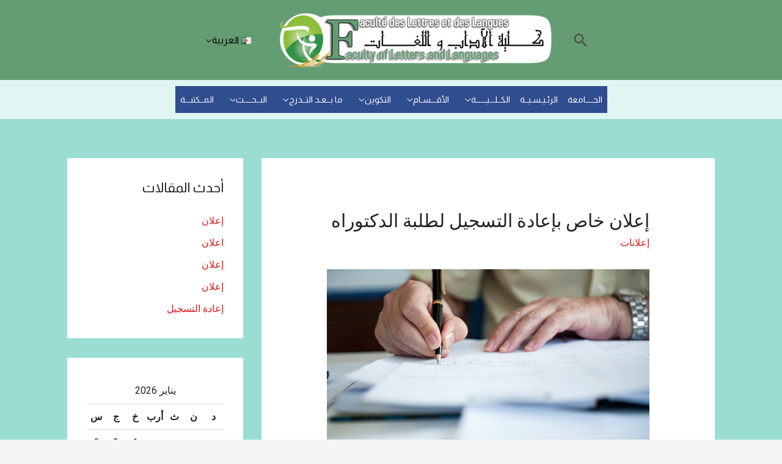

--- FILE ---
content_type: text/html; charset=UTF-8
request_url: https://www.univ-mascara.dz/fll/?p=19221&lang=ar
body_size: 24981
content:
<!DOCTYPE html>
<html dir="rtl" lang="ar">
<head>
<meta charset="UTF-8">
<meta name="viewport" content="width=device-width, initial-scale=1">
<link rel="profile" href="https://gmpg.org/xfn/11">

<title>إعلان خاص بإعادة التسجيل لطلبة الدكتوراه &#8211; كلية الأداب و اللغات</title>
<meta name='robots' content='max-image-preview:large' />
<link rel="alternate" href="https://www.univ-mascara.dz/fll/?p=19221&#038;lang=ar" hreflang="ar" />
<link rel="alternate" href="https://www.univ-mascara.dz/fll/?p=19235" hreflang="fr" />
<link rel='dns-prefetch' href='//fonts.googleapis.com' />
<link rel="alternate" type="application/rss+xml" title="كلية الأداب و اللغات &laquo; الخلاصة" href="https://www.univ-mascara.dz/fll/?feed=rss2&#038;lang=ar" />
<link rel="alternate" type="application/rss+xml" title="كلية الأداب و اللغات &laquo; خلاصة التعليقات" href="https://www.univ-mascara.dz/fll/?feed=comments-rss2&#038;lang=ar" />
<script>
window._wpemojiSettings = {"baseUrl":"https:\/\/s.w.org\/images\/core\/emoji\/14.0.0\/72x72\/","ext":".png","svgUrl":"https:\/\/s.w.org\/images\/core\/emoji\/14.0.0\/svg\/","svgExt":".svg","source":{"concatemoji":"https:\/\/www.univ-mascara.dz\/fll\/wp-includes\/js\/wp-emoji-release.min.js?ver=6.1.1"}};
/*! This file is auto-generated */
!function(e,a,t){var n,r,o,i=a.createElement("canvas"),p=i.getContext&&i.getContext("2d");function s(e,t){var a=String.fromCharCode,e=(p.clearRect(0,0,i.width,i.height),p.fillText(a.apply(this,e),0,0),i.toDataURL());return p.clearRect(0,0,i.width,i.height),p.fillText(a.apply(this,t),0,0),e===i.toDataURL()}function c(e){var t=a.createElement("script");t.src=e,t.defer=t.type="text/javascript",a.getElementsByTagName("head")[0].appendChild(t)}for(o=Array("flag","emoji"),t.supports={everything:!0,everythingExceptFlag:!0},r=0;r<o.length;r++)t.supports[o[r]]=function(e){if(p&&p.fillText)switch(p.textBaseline="top",p.font="600 32px Arial",e){case"flag":return s([127987,65039,8205,9895,65039],[127987,65039,8203,9895,65039])?!1:!s([55356,56826,55356,56819],[55356,56826,8203,55356,56819])&&!s([55356,57332,56128,56423,56128,56418,56128,56421,56128,56430,56128,56423,56128,56447],[55356,57332,8203,56128,56423,8203,56128,56418,8203,56128,56421,8203,56128,56430,8203,56128,56423,8203,56128,56447]);case"emoji":return!s([129777,127995,8205,129778,127999],[129777,127995,8203,129778,127999])}return!1}(o[r]),t.supports.everything=t.supports.everything&&t.supports[o[r]],"flag"!==o[r]&&(t.supports.everythingExceptFlag=t.supports.everythingExceptFlag&&t.supports[o[r]]);t.supports.everythingExceptFlag=t.supports.everythingExceptFlag&&!t.supports.flag,t.DOMReady=!1,t.readyCallback=function(){t.DOMReady=!0},t.supports.everything||(n=function(){t.readyCallback()},a.addEventListener?(a.addEventListener("DOMContentLoaded",n,!1),e.addEventListener("load",n,!1)):(e.attachEvent("onload",n),a.attachEvent("onreadystatechange",function(){"complete"===a.readyState&&t.readyCallback()})),(e=t.source||{}).concatemoji?c(e.concatemoji):e.wpemoji&&e.twemoji&&(c(e.twemoji),c(e.wpemoji)))}(window,document,window._wpemojiSettings);
</script>
<style>
img.wp-smiley,
img.emoji {
	display: inline !important;
	border: none !important;
	box-shadow: none !important;
	height: 1em !important;
	width: 1em !important;
	margin: 0 0.07em !important;
	vertical-align: -0.1em !important;
	background: none !important;
	padding: 0 !important;
}
</style>
	<link rel='stylesheet' id='pt-cv-public-style-css' href='https://www.univ-mascara.dz/fll/wp-content/plugins/content-views-query-and-display-post-page/public/assets/css/cv.css?ver=2.4.0.5' media='all' />
<link rel='stylesheet' id='mec-select2-style-css' href='https://www.univ-mascara.dz/fll/wp-content/plugins/modern-events-calendar-lite/assets/packages/select2/select2.min.css?ver=6.5.1' media='all' />
<link rel='stylesheet' id='mec-font-icons-css' href='https://www.univ-mascara.dz/fll/wp-content/plugins/modern-events-calendar-lite/assets/css/iconfonts.css?ver=6.1.1' media='all' />
<link rel='stylesheet' id='mec-frontend-style-css' href='https://www.univ-mascara.dz/fll/wp-content/plugins/modern-events-calendar-lite/assets/css/frontend.min.css?ver=6.5.1' media='all' />
<link rel='stylesheet' id='mec-tooltip-style-css' href='https://www.univ-mascara.dz/fll/wp-content/plugins/modern-events-calendar-lite/assets/packages/tooltip/tooltip.css?ver=6.1.1' media='all' />
<link rel='stylesheet' id='mec-tooltip-shadow-style-css' href='https://www.univ-mascara.dz/fll/wp-content/plugins/modern-events-calendar-lite/assets/packages/tooltip/tooltipster-sideTip-shadow.min.css?ver=6.1.1' media='all' />
<link rel='stylesheet' id='featherlight-css' href='https://www.univ-mascara.dz/fll/wp-content/plugins/modern-events-calendar-lite/assets/packages/featherlight/featherlight.css?ver=6.1.1' media='all' />
<link rel='stylesheet' id='mec-frontend-rtl-style-css' href='https://www.univ-mascara.dz/fll/wp-content/plugins/modern-events-calendar-lite/assets/css/mecrtl.min.css?ver=6.1.1' media='all' />
<link rel='stylesheet' id='mec-lity-style-css' href='https://www.univ-mascara.dz/fll/wp-content/plugins/modern-events-calendar-lite/assets/packages/lity/lity.min.css?ver=6.1.1' media='all' />
<link rel='stylesheet' id='mec-general-calendar-style-css' href='https://www.univ-mascara.dz/fll/wp-content/plugins/modern-events-calendar-lite/assets/css/mec-general-calendar.css?ver=6.1.1' media='all' />
<link rel='stylesheet' id='astra-theme-css-rtl-css' href='https://www.univ-mascara.dz/fll/wp-content/themes/astra/assets/css/minified/frontend.min-rtl.css?ver=3.6.2' media='all' />
<style id='astra-theme-css-inline-css'>
html{font-size:100%;}a,.page-title{color:#e61619;}a:hover,a:focus{color:#0c0a2f;}body,button,input,select,textarea,.ast-button,.ast-custom-button{font-family:'Roboto',sans-serif;font-weight:400;font-size:16px;font-size:1rem;line-height:1.51;}blockquote{color:#000000;}h1,.entry-content h1,h2,.entry-content h2,h3,.entry-content h3,h4,.entry-content h4,h5,.entry-content h5,h6,.entry-content h6,.site-title,.site-title a{font-family:'Roboto',sans-serif;font-weight:400;}.site-title{font-size:22px;font-size:1.375rem;display:none;}header .custom-logo-link img{max-width:461px;}.astra-logo-svg{width:461px;}.ast-archive-description .ast-archive-title{font-size:40px;font-size:2.5rem;}.site-header .site-description{font-size:15px;font-size:0.9375rem;display:none;}.entry-title{font-size:30px;font-size:1.875rem;}h1,.entry-content h1{font-size:50px;font-size:3.125rem;font-weight:400;font-family:'Roboto',sans-serif;line-height:0;text-transform:uppercase;}h2,.entry-content h2{font-size:12px;font-size:0.75rem;font-weight:300;font-family:'Almarai',sans-serif;line-height:1.4;text-transform:none;}h3,.entry-content h3{font-size:20px;font-size:1.25rem;font-weight:400;font-family:'Kufam',display;line-height:0;}h4,.entry-content h4{font-size:20px;font-size:1.25rem;line-height:0;}h5,.entry-content h5{font-size:18px;font-size:1.125rem;line-height:0;}h6,.entry-content h6{font-size:15px;font-size:0.9375rem;line-height:0;}.ast-single-post .entry-title,.page-title{font-size:30px;font-size:1.875rem;}::selection{background-color:#3a1efa;color:#ffffff;}body,h1,.entry-title a,.entry-content h1,h2,.entry-content h2,h3,.entry-content h3,h4,.entry-content h4,h5,.entry-content h5,h6,.entry-content h6{color:#222222;}.tagcloud a:hover,.tagcloud a:focus,.tagcloud a.current-item{color:#ffffff;border-color:#e61619;background-color:#e61619;}input:focus,input[type="text"]:focus,input[type="email"]:focus,input[type="url"]:focus,input[type="password"]:focus,input[type="reset"]:focus,input[type="search"]:focus,textarea:focus{border-color:#e61619;}input[type="radio"]:checked,input[type=reset],input[type="checkbox"]:checked,input[type="checkbox"]:hover:checked,input[type="checkbox"]:focus:checked,input[type=range]::-webkit-slider-thumb{border-color:#e61619;background-color:#e61619;box-shadow:none;}.site-footer a:hover + .post-count,.site-footer a:focus + .post-count{background:#e61619;border-color:#e61619;}.single .nav-links .nav-previous,.single .nav-links .nav-next{color:#e61619;}.entry-meta,.entry-meta *{line-height:1.45;color:#e61619;}.entry-meta a:hover,.entry-meta a:hover *,.entry-meta a:focus,.entry-meta a:focus *,.page-links > .page-link,.page-links .page-link:hover,.post-navigation a:hover{color:#0c0a2f;}.widget-title{font-size:22px;font-size:1.375rem;color:#222222;}#cat option,.secondary .calendar_wrap thead a,.secondary .calendar_wrap thead a:visited{color:#e61619;}.secondary .calendar_wrap #today,.ast-progress-val span{background:#e61619;}.secondary a:hover + .post-count,.secondary a:focus + .post-count{background:#e61619;border-color:#e61619;}.calendar_wrap #today > a{color:#ffffff;}.page-links .page-link,.single .post-navigation a{color:#e61619;}#secondary,#secondary button,#secondary input,#secondary select,#secondary textarea{font-size:16px;font-size:1rem;}.site-logo-img img{ transition:all 0.2s linear;}#secondary {margin: 4em 0 2.5em;word-break: break-word;line-height: 2;}#secondary li {margin-bottom: 0.25em;}#secondary li:last-child {margin-bottom: 0;}@media (max-width: 768px) {.js_active .ast-plain-container.ast-single-post #secondary {margin-top: 1.5em;}}.ast-separate-container.ast-two-container #secondary .widget {background-color: #fff;padding: 2em;margin-bottom: 2em;}@media (min-width: 993px) {.ast-left-sidebar #secondary {padding-left: 60px;}.ast-right-sidebar #secondary {padding-right: 60px;}}@media (max-width: 993px) {.ast-right-sidebar #secondary {padding-right: 30px;}.ast-left-sidebar #secondary {padding-left: 30px;}}@media (max-width:921px){#ast-desktop-header{display:none;}}@media (min-width:921px){#ast-mobile-header{display:none;}}.wp-block-buttons.aligncenter{justify-content:center;}@media (max-width:782px){.entry-content .wp-block-columns .wp-block-column{margin-left:0px;}}@media (max-width:921px){.ast-separate-container .ast-article-post,.ast-separate-container .ast-article-single{padding:1.5em 2.14em;}.ast-separate-container #primary,.ast-separate-container #secondary{padding:1.5em 0;}#primary,#secondary{padding:1.5em 0;margin:0;}.ast-left-sidebar #content > .ast-container{display:flex;flex-direction:column-reverse;width:100%;}.ast-author-box img.avatar{margin:20px 0 0 0;}}@media (max-width:921px){#secondary.secondary{padding-top:0;}.ast-separate-container.ast-right-sidebar #secondary{padding-left:1em;padding-right:1em;}.ast-separate-container.ast-two-container #secondary{padding-left:0;padding-right:0;}.ast-page-builder-template .entry-header #secondary,.ast-page-builder-template #secondary{margin-top:1.5em;}}@media (max-width:921px){.ast-right-sidebar #primary{padding-left:0;}.ast-page-builder-template.ast-left-sidebar #secondary,ast-page-builder-template.ast-right-sidebar #secondary{padding-left:20px;padding-right:20px;}.ast-right-sidebar #secondary,.ast-left-sidebar #primary{padding-right:0;}.ast-left-sidebar #secondary{padding-left:0;}}@media (min-width:922px){.ast-separate-container.ast-right-sidebar #primary,.ast-separate-container.ast-left-sidebar #primary{border:0;}.search-no-results.ast-separate-container #primary{margin-bottom:4em;}}@media (min-width:922px){.ast-right-sidebar #primary{border-left:1px solid #eee;}.ast-right-sidebar #secondary{border-right:1px solid #eee;margin-right:-1px;}.ast-left-sidebar #primary{border-right:1px solid #eee;}.ast-left-sidebar #secondary{border-left:1px solid #eee;margin-left:-1px;}.ast-separate-container.ast-two-container.ast-right-sidebar #secondary{padding-right:30px;padding-left:0;}.ast-separate-container.ast-two-container.ast-left-sidebar #secondary{padding-left:30px;padding-right:0;}.ast-separate-container.ast-right-sidebar #secondary,.ast-separate-container.ast-left-sidebar #secondary{border:0;margin-left:auto;margin-right:auto;}.ast-separate-container.ast-two-container #secondary .widget:last-child{margin-bottom:0;}}.elementor-button-wrapper .elementor-button{border-style:solid;border-top-width:0;border-right-width:0;border-left-width:0;border-bottom-width:0;}body .elementor-button.elementor-size-sm,body .elementor-button.elementor-size-xs,body .elementor-button.elementor-size-md,body .elementor-button.elementor-size-lg,body .elementor-button.elementor-size-xl,body .elementor-button{border-radius:30px;padding-top:17px;padding-right:40px;padding-bottom:17px;padding-left:40px;}.elementor-button-wrapper .elementor-button{border-color:#302eae;background-color:#302eae;}.elementor-button-wrapper .elementor-button:hover,.elementor-button-wrapper .elementor-button:focus{color:#000000;background-color:#fb2056;border-color:#fb2056;}.wp-block-button .wp-block-button__link,.elementor-button-wrapper .elementor-button,.elementor-button-wrapper .elementor-button:visited{color:#ffffff;}.elementor-button-wrapper .elementor-button{font-family:inherit;font-weight:700;line-height:1;text-transform:uppercase;}body .elementor-button.elementor-size-sm,body .elementor-button.elementor-size-xs,body .elementor-button.elementor-size-md,body .elementor-button.elementor-size-lg,body .elementor-button.elementor-size-xl,body .elementor-button{font-size:14px;font-size:0.875rem;}.wp-block-button .wp-block-button__link:hover,.wp-block-button .wp-block-button__link:focus{color:#000000;background-color:#fb2056;border-color:#fb2056;}.elementor-widget-heading h1.elementor-heading-title{line-height:0;}.elementor-widget-heading h2.elementor-heading-title{line-height:1.4;}.elementor-widget-heading h3.elementor-heading-title{line-height:0;}.elementor-widget-heading h4.elementor-heading-title{line-height:0;}.elementor-widget-heading h5.elementor-heading-title{line-height:0;}.elementor-widget-heading h6.elementor-heading-title{line-height:0;}.wp-block-button .wp-block-button__link{border-style:solid;border-top-width:0;border-right-width:0;border-left-width:0;border-bottom-width:0;border-color:#302eae;background-color:#302eae;color:#ffffff;font-family:inherit;font-weight:700;line-height:1;text-transform:uppercase;font-size:14px;font-size:0.875rem;border-radius:30px;padding-top:17px;padding-right:40px;padding-bottom:17px;padding-left:40px;}.menu-toggle,button,.ast-button,.ast-custom-button,.button,input#submit,input[type="button"],input[type="submit"],input[type="reset"]{border-style:solid;border-top-width:0;border-right-width:0;border-left-width:0;border-bottom-width:0;color:#ffffff;border-color:#302eae;background-color:#302eae;border-radius:30px;padding-top:17px;padding-right:40px;padding-bottom:17px;padding-left:40px;font-family:inherit;font-weight:700;font-size:14px;font-size:0.875rem;line-height:1;text-transform:uppercase;}button:focus,.menu-toggle:hover,button:hover,.ast-button:hover,.ast-custom-button:hover .button:hover,.ast-custom-button:hover ,input[type=reset]:hover,input[type=reset]:focus,input#submit:hover,input#submit:focus,input[type="button"]:hover,input[type="button"]:focus,input[type="submit"]:hover,input[type="submit"]:focus{color:#000000;background-color:#fb2056;border-color:#fb2056;}@media (min-width:544px){.ast-container{max-width:100%;}}@media (max-width:544px){.ast-separate-container .ast-article-post,.ast-separate-container .ast-article-single,.ast-separate-container .comments-title,.ast-separate-container .ast-archive-description{padding:1.5em 1em;}.ast-separate-container #content .ast-container{padding-left:0.54em;padding-right:0.54em;}.ast-separate-container .ast-comment-list li.depth-1{padding:1.5em 1em;margin-bottom:1.5em;}.ast-separate-container .ast-comment-list .bypostauthor{padding:.5em;}.ast-search-menu-icon.ast-dropdown-active .search-field{width:170px;}.ast-separate-container #secondary{padding-top:0;}.ast-separate-container.ast-two-container #secondary .widget{margin-bottom:1.5em;padding-left:1em;padding-right:1em;}}@media (max-width:921px){.ast-mobile-header-stack .main-header-bar .ast-search-menu-icon{display:inline-block;}.ast-header-break-point.ast-header-custom-item-outside .ast-mobile-header-stack .main-header-bar .ast-search-icon{margin:0;}.ast-comment-avatar-wrap img{max-width:2.5em;}.ast-separate-container .ast-comment-list li.depth-1{padding:1.5em 2.14em;}.ast-separate-container .comment-respond{padding:2em 2.14em;}.ast-comment-meta{padding:0 1.8888em 1.3333em;}}body,.ast-separate-container{background-image:linear-gradient(to right,#99ddd3,#99ddd3),url(http://193.194.87.76/fsnv/fsnv/wp-content/uploads/2021/05/3-34503_wallpapers-hd-blue-background-hd-images-for-education.jpg);;background-repeat:no-repeat;background-position:center center;background-size:cover;background-attachment:scroll;}@media (max-width:921px){.site-title{display:none;}.ast-archive-description .ast-archive-title{font-size:40px;}.site-header .site-description{display:none;}.entry-title{font-size:30px;}h1,.entry-content h1{font-size:44px;}h2,.entry-content h2{font-size:32px;}h3,.entry-content h3{font-size:20px;}.ast-single-post .entry-title,.page-title{font-size:30px;}}@media (max-width:544px){.widget-title{font-size:21px;font-size:1.4rem;}body,button,input,select,textarea,.ast-button,.ast-custom-button{font-size:15px;font-size:0.9375rem;}#secondary,#secondary button,#secondary input,#secondary select,#secondary textarea{font-size:15px;font-size:0.9375rem;}.site-title{font-size:20px;font-size:1.25rem;display:none;}.ast-archive-description .ast-archive-title{font-size:40px;}.site-header .site-description{font-size:14px;font-size:0.875rem;display:none;}.entry-title{font-size:30px;}h1,.entry-content h1{font-size:30px;}h2,.entry-content h2{font-size:24px;}h3,.entry-content h3{font-size:20px;}h4,.entry-content h4{font-size:19px;font-size:1.1875rem;}h5,.entry-content h5{font-size:16px;font-size:1rem;}h6,.entry-content h6{font-size:15px;font-size:0.9375rem;}.ast-single-post .entry-title,.page-title{font-size:30px;}.ast-header-break-point .site-branding img,.ast-header-break-point .custom-logo-link img{max-width:100px;}.astra-logo-svg{width:100px;}.ast-header-break-point .site-logo-img .custom-mobile-logo-link img{max-width:100px;}}@media (max-width:921px){html{font-size:91.2%;}}@media (max-width:544px){html{font-size:100%;}}@media (min-width:922px){.ast-container{max-width:1240px;}}@font-face {font-family: "Astra";src: url(https://www.univ-mascara.dz/fll/wp-content/themes/astra/assets/fonts/astra.woff) format("woff"),url(https://www.univ-mascara.dz/fll/wp-content/themes/astra/assets/fonts/astra.ttf) format("truetype"),url(https://www.univ-mascara.dz/fll/wp-content/themes/astra/assets/fonts/astra.svg#astra) format("svg");font-weight: normal;font-style: normal;font-display: fallback;}@media (min-width:922px){.single-post .site-content > .ast-container{max-width:1100px;}}@media (min-width:922px){.main-header-menu .sub-menu .menu-item.ast-left-align-sub-menu:hover > .sub-menu,.main-header-menu .sub-menu .menu-item.ast-left-align-sub-menu.focus > .sub-menu{margin-left:-0px;}}.footer-widget-area[data-section^="section-fb-html-"] .ast-builder-html-element{text-align:center;}.astra-icon-down_arrow::after {content: "\e900";font-family: Astra;}.astra-icon-close::after {content: "\e5cd";font-family: Astra;}.astra-icon-drag_handle::after {content: "\e25d";font-family: Astra;}.astra-icon-format_align_justify::after {content: "\e235";font-family: Astra;}.astra-icon-menu::after {content: "\e5d2";font-family: Astra;}.astra-icon-reorder::after {content: "\e8fe";font-family: Astra;}.astra-icon-search::after {content: "\e8b6";font-family: Astra;}.astra-icon-zoom_in::after {content: "\e56b";font-family: Astra;}.astra-icon-check-circle::after {content: "\e901";font-family: Astra;}.astra-icon-shopping-cart::after {content: "\f07a";font-family: Astra;}.astra-icon-shopping-bag::after {content: "\f290";font-family: Astra;}.astra-icon-shopping-basket::after {content: "\f291";font-family: Astra;}.astra-icon-circle-o::after {content: "\e903";font-family: Astra;}.astra-icon-certificate::after {content: "\e902";font-family: Astra;}.ast-breadcrumbs .trail-browse,.ast-breadcrumbs .trail-items,.ast-breadcrumbs .trail-items li{display:inline-block;margin:0;padding:0;border:none;background:inherit;text-indent:0;}.ast-breadcrumbs .trail-browse{font-size:inherit;font-style:inherit;font-weight:inherit;color:inherit;}.ast-breadcrumbs .trail-items{list-style:none;}.trail-items li::after{padding:0 0.3em;content:"\00bb";}.trail-items li:last-of-type::after{display:none;}h1,.entry-content h1,h2,.entry-content h2,h3,.entry-content h3,h4,.entry-content h4,h5,.entry-content h5,h6,.entry-content h6{color:#222222;}@media (max-width:921px){.ast-builder-grid-row-container.ast-builder-grid-row-tablet-3-firstrow .ast-builder-grid-row > *:first-child,.ast-builder-grid-row-container.ast-builder-grid-row-tablet-3-lastrow .ast-builder-grid-row > *:last-child{grid-column:1 / -1;}}@media (max-width:544px){.ast-builder-grid-row-container.ast-builder-grid-row-mobile-3-firstrow .ast-builder-grid-row > *:first-child,.ast-builder-grid-row-container.ast-builder-grid-row-mobile-3-lastrow .ast-builder-grid-row > *:last-child{grid-column:1 / -1;}}.ast-header-break-point .ast-has-mobile-header-logo .custom-logo-link {display: none;}.ast-header-break-point .ast-has-mobile-header-logo .custom-mobile-logo-link {display: inline-block;}.ast-header-break-point.ast-mobile-inherit-site-logo .ast-has-mobile-header-logo .custom-logo-link,.ast-header-break-point.ast-mobile-inherit-site-logo .ast-has-mobile-header-logo .astra-logo-svg {display: block;}.ast-builder-layout-element .ast-site-identity{margin-top:2px;margin-bottom:2px;margin-left:2px;margin-right:2px;}.ast-builder-layout-element[data-section="title_tagline"]{display:flex;}@media (max-width:921px){.ast-header-break-point .ast-builder-layout-element[data-section="title_tagline"]{display:flex;}}@media (max-width:544px){.ast-header-break-point .ast-builder-layout-element[data-section="title_tagline"]{display:flex;}}.ast-builder-menu-1{font-family:'Almarai',sans-serif;font-weight:400;}.ast-builder-menu-1 .menu-item > .menu-link{line-height:2;font-size:14px;font-size:0.875rem;color:#ffffff;padding-top:8px;padding-bottom:8px;padding-left:8px;padding-right:8px;}.ast-builder-menu-1 .menu-item > .ast-menu-toggle{color:#ffffff;}.ast-builder-menu-1 .menu-item:hover > .menu-link,.ast-builder-menu-1 .inline-on-mobile .menu-item:hover > .ast-menu-toggle{color:#56e156;background:rgba(62,94,150,0.28);}.ast-builder-menu-1 .menu-item:hover > .ast-menu-toggle{color:#56e156;}.ast-builder-menu-1 .menu-item.current-menu-item > .menu-link,.ast-builder-menu-1 .inline-on-mobile .menu-item.current-menu-item > .ast-menu-toggle,.ast-builder-menu-1 .current-menu-ancestor > .menu-link{color:#67e054;background:rgba(122,167,209,0.15);}.ast-builder-menu-1 .menu-item.current-menu-item > .ast-menu-toggle{color:#67e054;}.ast-builder-menu-1 .sub-menu,.ast-builder-menu-1 .inline-on-mobile .sub-menu{border-top-width:0px;border-bottom-width:0px;border-right-width:0px;border-left-width:0px;border-color:rgba(0,0,0,0.43);border-style:solid;width:280px;border-radius:9px;}.ast-builder-menu-1 .main-header-menu > .menu-item > .sub-menu,.ast-builder-menu-1 .main-header-menu > .menu-item > .astra-full-megamenu-wrapper{margin-top:3px;}.ast-desktop .ast-builder-menu-1 .main-header-menu > .menu-item > .sub-menu:before,.ast-desktop .ast-builder-menu-1 .main-header-menu > .menu-item > .astra-full-megamenu-wrapper:before{height:calc( 3px + 5px );}.ast-builder-menu-1 .menu-item.menu-item-has-children > .ast-menu-toggle{top:8px;right:calc( 8px - 0.907em );}.ast-builder-menu-1 .main-header-menu,.ast-header-break-point .ast-builder-menu-1 .main-header-menu{margin-top:10px;margin-bottom:10px;margin-left:10px;margin-right:10px;}.ast-builder-menu-1 .main-header-menu,.ast-builder-menu-1 .main-header-menu .sub-menu{background-color:rgba(15,46,125,0.84);;background-image:none;;}.ast-desktop .ast-builder-menu-1 .menu-item .sub-menu .menu-link{border-bottom-width:1px;border-color:#f6f6f0;border-style:solid;}.ast-desktop .ast-builder-menu-1 .menu-item .sub-menu .menu-item:last-child .menu-link{border-bottom-width:0;}@media (max-width:921px){.ast-builder-menu-1 .main-header-menu .menu-item > .menu-link{color:#222222;}.ast-builder-menu-1 .menu-item > .ast-menu-toggle{color:#222222;}.ast-builder-menu-1 .menu-item:hover > .menu-link,.ast-builder-menu-1 .inline-on-mobile .menu-item:hover > .ast-menu-toggle{color:#fb2056;}.ast-builder-menu-1 .menu-item:hover > .ast-menu-toggle{color:#fb2056;}.ast-builder-menu-1 .menu-item.current-menu-item > .menu-link,.ast-builder-menu-1 .inline-on-mobile .menu-item.current-menu-item > .ast-menu-toggle,.ast-builder-menu-1 .current-menu-ancestor > .menu-link,.ast-builder-menu-1 .current-menu-ancestor > .ast-menu-toggle{color:#fb2056;}.ast-builder-menu-1 .menu-item.current-menu-item > .ast-menu-toggle{color:#fb2056;}.ast-header-break-point .ast-builder-menu-1 .menu-item.menu-item-has-children > .ast-menu-toggle{top:0;}.ast-builder-menu-1 .menu-item-has-children > .menu-link:after{content:unset;}}@media (max-width:544px){.ast-header-break-point .ast-builder-menu-1 .main-header-menu .menu-item > .menu-link{padding-top:4px;padding-bottom:4px;}.ast-builder-menu-1 .main-header-menu .menu-item > .menu-link{color:#414040;}.ast-builder-menu-1 .menu-item> .ast-menu-toggle{color:#414040;}.ast-builder-menu-1 .menu-item:hover > .menu-link,.ast-builder-menu-1 .inline-on-mobile .menu-item:hover > .ast-menu-toggle{color:#60a5f4;background:rgba(202,205,227,0.8);}.ast-builder-menu-1 .menu-item:hover> .ast-menu-toggle{color:#60a5f4;}.ast-builder-menu-1 .menu-item.current-menu-item > .menu-link,.ast-builder-menu-1 .inline-on-mobile .menu-item.current-menu-item > .ast-menu-toggle,.ast-builder-menu-1 .current-menu-ancestor > .menu-link,.ast-builder-menu-1 .current-menu-ancestor > .ast-menu-toggle{color:#190208;background:#e7f5ec;}.ast-builder-menu-1 .menu-item.current-menu-item> .ast-menu-toggle{color:#190208;}.ast-header-break-point .ast-builder-menu-1 .menu-item.menu-item-has-children > .ast-menu-toggle{top:4px;}.ast-builder-menu-1 .main-header-menu,.ast-builder-menu-1 .main-header-menu .sub-menu{background-color:#ffffff;;background-image:none;;}}.ast-builder-menu-1{display:flex;}@media (max-width:921px){.ast-header-break-point .ast-builder-menu-1{display:flex;}}@media (max-width:544px){.ast-header-break-point .ast-builder-menu-1{display:flex;}}.ast-builder-menu-2{font-family:'Almarai',sans-serif;font-weight:inherit;}.ast-builder-menu-2 .menu-item > .menu-link{color:#000000;}.ast-builder-menu-2 .menu-item > .ast-menu-toggle{color:#000000;}.ast-builder-menu-2 .menu-item:hover > .menu-link,.ast-builder-menu-2 .inline-on-mobile .menu-item:hover > .ast-menu-toggle{color:#51cb2c;}.ast-builder-menu-2 .menu-item:hover > .ast-menu-toggle{color:#51cb2c;}.ast-builder-menu-2 .sub-menu,.ast-builder-menu-2 .inline-on-mobile .sub-menu{border-top-width:0px;border-bottom-width:0px;border-right-width:0px;border-left-width:0px;border-color:#3a1efa;border-style:solid;width:135px;border-radius:0px;}.ast-builder-menu-2 .main-header-menu > .menu-item > .sub-menu,.ast-builder-menu-2 .main-header-menu > .menu-item > .astra-full-megamenu-wrapper{margin-top:18px;}.ast-desktop .ast-builder-menu-2 .main-header-menu > .menu-item > .sub-menu:before,.ast-desktop .ast-builder-menu-2 .main-header-menu > .menu-item > .astra-full-megamenu-wrapper:before{height:calc( 18px + 5px );}.ast-desktop .ast-builder-menu-2 .menu-item .sub-menu .menu-link{border-style:none;}@media (max-width:921px){.ast-header-break-point .ast-builder-menu-2 .menu-item.menu-item-has-children > .ast-menu-toggle{top:0;}.ast-builder-menu-2 .menu-item-has-children > .menu-link:after{content:unset;}}@media (max-width:544px){.ast-header-break-point .ast-builder-menu-2 .menu-item.menu-item-has-children > .ast-menu-toggle{top:0;}}.ast-builder-menu-2{display:flex;}@media (max-width:921px){.ast-header-break-point .ast-builder-menu-2{display:flex;}}@media (max-width:544px){.ast-header-break-point .ast-builder-menu-2{display:flex;}}.ast-desktop .ast-menu-hover-style-underline > .menu-item > .menu-link:before,.ast-desktop .ast-menu-hover-style-overline > .menu-item > .menu-link:before {content: "";position: absolute;width: 100%;right: 50%;height: 1px;background-color: transparent;transform: scale(0,0) translate(-50%,0);transition: transform .3s ease-in-out,color .0s ease-in-out;}.ast-desktop .ast-menu-hover-style-underline > .menu-item:hover > .menu-link:before,.ast-desktop .ast-menu-hover-style-overline > .menu-item:hover > .menu-link:before {width: calc(100% - 1.2em);background-color: currentColor;transform: scale(1,1) translate(50%,0);}.ast-desktop .ast-menu-hover-style-underline > .menu-item > .menu-link:before {bottom: 0;}.ast-desktop .ast-menu-hover-style-overline > .menu-item > .menu-link:before {top: 0;}.ast-desktop .ast-menu-hover-style-zoom > .menu-item > .menu-link:hover {transition: all .3s ease;transform: scale(1.2);}.main-header-bar .main-header-bar-navigation .ast-search-icon {display: block;z-index: 4;position: relative;}.ast-search-icon {z-index: 4;position: relative;line-height: normal;}.main-header-bar .ast-search-menu-icon .search-form {background-color: #ffffff;}.ast-search-menu-icon.ast-dropdown-active.slide-search .search-form {visibility: visible;opacity: 1;}.ast-search-menu-icon .search-form {border: 1px solid #e7e7e7;line-height: normal;padding: 0 3em 0 0;border-radius: 2px;display: inline-block;-webkit-backface-visibility: hidden;backface-visibility: hidden;position: relative;color: inherit;background-color: #fff;}.ast-search-menu-icon .astra-search-icon {-js-display: flex;display: flex;line-height: normal;}.ast-search-menu-icon .astra-search-icon:focus {outline: none;}.ast-search-menu-icon .search-field {border: none;background-color: transparent;transition: width .2s;border-radius: inherit;color: inherit;font-size: inherit;width: 0;color: #757575;}.ast-search-menu-icon .search-submit {display: none;background: none;border: none;font-size: 1.3em;color: #757575;}.ast-search-menu-icon.ast-dropdown-active {visibility: visible;opacity: 1;position: relative;}.ast-search-menu-icon.ast-dropdown-active .search-field {width: 235px;}.ast-header-search .ast-search-menu-icon.slide-search .search-form,.ast-header-search .ast-search-menu-icon.ast-inline-search .search-form {-js-display: flex;display: flex;align-items: center;}.ast-search-menu-icon.ast-inline-search .search-field {width : 100%;padding : 0.60em;padding-left : 5.5em;}.site-header-section-left .ast-search-menu-icon.slide-search .search-form {padding-right: 3em;padding-left: unset;right: -1em;left: unset;}.site-header-section-left .ast-search-menu-icon.slide-search .search-form .search-field {margin-left: unset;margin-right: 10px;}.ast-search-menu-icon.slide-search .search-form {-webkit-backface-visibility: visible;backface-visibility: visible;visibility: hidden;opacity: 0;transition: all .2s;position: absolute;z-index: 3;left: -1em;top: 50%;transform: translateY(-50%);}.ast-header-search .ast-search-menu-icon .search-form .search-field:-ms-input-placeholder,.ast-header-search .ast-search-menu-icon .search-form .search-field:-ms-input-placeholder{opacity:0.5;}.ast-header-search .ast-search-menu-icon.slide-search .search-form,.ast-header-search .ast-search-menu-icon.ast-inline-search .search-form{-js-display:flex;display:flex;align-items:center;}.ast-builder-layout-element.ast-header-search{height:auto;}.ast-header-search .astra-search-icon{color:#4d4b4b;font-size:29px;}.ast-header-search .search-field::placeholder{color:#4d4b4b;}.ast-header-search .ast-search-menu-icon.ast-dropdown-active .search-field{margin-right:19px;}.ast-hfb-header .site-header-section > .ast-header-search,.ast-hfb-header .ast-header-search{margin-top:4px;margin-bottom:4px;margin-left:4px;margin-right:4px;}@media (max-width:921px){.ast-header-search .astra-search-icon{font-size:18px;}.ast-header-search .ast-search-menu-icon.ast-dropdown-active .search-field{margin-right:8px;}}@media (max-width:544px){.ast-header-search .astra-search-icon{font-size:18px;}.ast-header-search .ast-search-menu-icon.ast-dropdown-active .search-field{margin-right:8px;}}.ast-header-search{display:flex;}@media (max-width:921px){.ast-header-break-point .ast-header-search{display:flex;}}@media (max-width:544px){.ast-header-break-point .ast-header-search{display:flex;}}.site-below-footer-wrap{padding-top:20px;padding-bottom:20px;}.site-below-footer-wrap[data-section="section-below-footer-builder"]{background-color:#191919;;background-image:none;;min-height:80px;}.site-below-footer-wrap[data-section="section-below-footer-builder"] .ast-builder-grid-row{max-width:1200px;margin-left:auto;margin-right:auto;}.site-below-footer-wrap[data-section="section-below-footer-builder"] .ast-builder-grid-row,.site-below-footer-wrap[data-section="section-below-footer-builder"] .site-footer-section{align-items:flex-start;}.site-below-footer-wrap[data-section="section-below-footer-builder"].ast-footer-row-inline .site-footer-section{display:flex;margin-bottom:0;}.ast-builder-grid-row-full .ast-builder-grid-row{grid-template-columns:1fr;}@media (max-width:921px){.site-below-footer-wrap[data-section="section-below-footer-builder"].ast-footer-row-tablet-inline .site-footer-section{display:flex;margin-bottom:0;}.site-below-footer-wrap[data-section="section-below-footer-builder"].ast-footer-row-tablet-stack .site-footer-section{display:block;margin-bottom:10px;}.ast-builder-grid-row-container.ast-builder-grid-row-tablet-full .ast-builder-grid-row{grid-template-columns:1fr;}}@media (max-width:544px){.site-below-footer-wrap[data-section="section-below-footer-builder"].ast-footer-row-mobile-inline .site-footer-section{display:flex;margin-bottom:0;}.site-below-footer-wrap[data-section="section-below-footer-builder"].ast-footer-row-mobile-stack .site-footer-section{display:block;margin-bottom:10px;}.ast-builder-grid-row-container.ast-builder-grid-row-mobile-full .ast-builder-grid-row{grid-template-columns:1fr;}}.site-below-footer-wrap[data-section="section-below-footer-builder"]{display:grid;}@media (max-width:921px){.ast-header-break-point .site-below-footer-wrap[data-section="section-below-footer-builder"]{display:grid;}}@media (max-width:544px){.ast-header-break-point .site-below-footer-wrap[data-section="section-below-footer-builder"]{display:grid;}}.ast-builder-html-element img.alignnone{display:inline-block;}.ast-builder-html-element p:first-child{margin-top:0;}.ast-builder-html-element p:last-child{margin-bottom:0;}.ast-header-break-point .main-header-bar .ast-builder-html-element{line-height:1.85714285714286;}.footer-widget-area[data-section="section-fb-html-1"] .ast-builder-html-element{color:#d3d3d3;}.footer-widget-area[data-section="section-fb-html-1"] a{color:#fb2056;}@media (max-width:544px){.footer-widget-area[data-section="section-fb-html-1"] .ast-builder-html-element{font-size:16px;font-size:1rem;}}@media (max-width:544px){.footer-widget-area[data-section="section-fb-html-1"]{font-size:16px;font-size:1rem;}}.footer-widget-area[data-section="section-fb-html-1"]{display:block;}@media (max-width:921px){.ast-header-break-point .footer-widget-area[data-section="section-fb-html-1"]{display:block;}}@media (max-width:544px){.ast-header-break-point .footer-widget-area[data-section="section-fb-html-1"]{display:block;}}.footer-widget-area[data-section="section-fb-html-2"]{display:block;}@media (max-width:921px){.ast-header-break-point .footer-widget-area[data-section="section-fb-html-2"]{display:block;}}@media (max-width:544px){.ast-header-break-point .footer-widget-area[data-section="section-fb-html-2"]{display:block;}}.footer-widget-area[data-section="section-fb-html-1"] .ast-builder-html-element{text-align:left;}@media (max-width:921px){.footer-widget-area[data-section="section-fb-html-1"] .ast-builder-html-element{text-align:center;}}@media (max-width:544px){.footer-widget-area[data-section="section-fb-html-1"] .ast-builder-html-element{text-align:center;}}.footer-widget-area[data-section="section-fb-html-2"] .ast-builder-html-element{text-align:left;}@media (max-width:921px){.footer-widget-area[data-section="section-fb-html-2"] .ast-builder-html-element{text-align:center;}}@media (max-width:544px){.footer-widget-area[data-section="section-fb-html-2"] .ast-builder-html-element{text-align:center;}}.ast-footer-copyright{text-align:center;}.ast-footer-copyright {color:#d3d3d3;}@media (max-width:921px){.ast-footer-copyright{text-align:center;}}@media (max-width:544px){.ast-footer-copyright{text-align:center;}.ast-footer-copyright {margin-top:30px;margin-bottom:0px;}}@media (max-width:544px){.ast-footer-copyright {font-size:16px;font-size:1rem;}}.ast-footer-copyright.ast-builder-layout-element{display:flex;}@media (max-width:921px){.ast-header-break-point .ast-footer-copyright.ast-builder-layout-element{display:flex;}}@media (max-width:544px){.ast-header-break-point .ast-footer-copyright.ast-builder-layout-element{display:flex;}}.ast-builder-social-element:hover {color: #0274be;}.ast-social-stack-desktop .ast-builder-social-element,.ast-social-stack-tablet .ast-builder-social-element,.ast-social-stack-mobile .ast-builder-social-element {margin-top: 6px;margin-bottom: 6px;}.ast-social-color-type-official .ast-builder-social-element,.ast-social-color-type-official .social-item-label {color: var(--color);background-color: var(--background-color);}.header-social-inner-wrap.ast-social-color-type-official .ast-builder-social-element svg,.footer-social-inner-wrap.ast-social-color-type-official .ast-builder-social-element svg {fill: currentColor;}.social-show-label-true .ast-builder-social-element {width: auto;padding: 0 0.4em;}[data-section^="section-fb-social-icons-"] .footer-social-inner-wrap {text-align: center;}.ast-footer-social-wrap {width: 100%;}.ast-footer-social-wrap .ast-builder-social-element:first-child {margin-right: 0;}.ast-footer-social-wrap .ast-builder-social-element:last-child {margin-left: 0;}.ast-header-social-wrap .ast-builder-social-element:first-child {margin-right: 0;}.ast-header-social-wrap .ast-builder-social-element:last-child {margin-left: 0;}.ast-builder-social-element {line-height: 1;color: #3a3a3a;background: transparent;vertical-align: middle;transition: all 0.01s;margin-right: 6px;margin-left: 6px;justify-content: center;align-items: center;}.ast-builder-social-element {line-height: 1;color: #3a3a3a;background: transparent;vertical-align: middle;transition: all 0.01s;margin-right: 6px;margin-left: 6px;justify-content: center;align-items: center;}.ast-builder-social-element .social-item-label {padding-right: 6px;}.ast-footer-social-1-wrap .ast-builder-social-element svg{width:18px;height:18px;}[data-section="section-fb-social-icons-1"] .footer-social-inner-wrap{text-align:center;}@media (max-width:921px){[data-section="section-fb-social-icons-1"] .footer-social-inner-wrap{text-align:center;}}@media (max-width:544px){[data-section="section-fb-social-icons-1"] .footer-social-inner-wrap{text-align:center;}}.ast-builder-layout-element[data-section="section-fb-social-icons-1"]{display:flex;}@media (max-width:921px){.ast-header-break-point .ast-builder-layout-element[data-section="section-fb-social-icons-1"]{display:flex;}}@media (max-width:544px){.ast-header-break-point .ast-builder-layout-element[data-section="section-fb-social-icons-1"]{display:flex;}}.site-above-footer-wrap{padding-top:20px;padding-bottom:20px;}.site-above-footer-wrap[data-section="section-above-footer-builder"]{background-color:#1c1c1c;;background-image:none;;min-height:60px;}.site-above-footer-wrap[data-section="section-above-footer-builder"] .ast-builder-grid-row{max-width:1200px;margin-left:auto;margin-right:auto;}.site-above-footer-wrap[data-section="section-above-footer-builder"] .ast-builder-grid-row,.site-above-footer-wrap[data-section="section-above-footer-builder"] .site-footer-section{align-items:flex-start;}.site-above-footer-wrap[data-section="section-above-footer-builder"].ast-footer-row-inline .site-footer-section{display:flex;margin-bottom:0;}.ast-builder-grid-row-2-equal .ast-builder-grid-row{grid-template-columns:repeat( 2,1fr );}@media (max-width:921px){.site-above-footer-wrap[data-section="section-above-footer-builder"].ast-footer-row-tablet-inline .site-footer-section{display:flex;margin-bottom:0;}.site-above-footer-wrap[data-section="section-above-footer-builder"].ast-footer-row-tablet-stack .site-footer-section{display:block;margin-bottom:10px;}.ast-builder-grid-row-container.ast-builder-grid-row-tablet-2-equal .ast-builder-grid-row{grid-template-columns:repeat( 2,1fr );}}@media (max-width:544px){.site-above-footer-wrap[data-section="section-above-footer-builder"].ast-footer-row-mobile-inline .site-footer-section{display:flex;margin-bottom:0;}.site-above-footer-wrap[data-section="section-above-footer-builder"].ast-footer-row-mobile-stack .site-footer-section{display:block;margin-bottom:10px;}.ast-builder-grid-row-container.ast-builder-grid-row-mobile-full .ast-builder-grid-row{grid-template-columns:1fr;}}.site-above-footer-wrap[data-section="section-above-footer-builder"]{display:grid;}@media (max-width:921px){.ast-header-break-point .site-above-footer-wrap[data-section="section-above-footer-builder"]{display:grid;}}@media (max-width:544px){.ast-header-break-point .site-above-footer-wrap[data-section="section-above-footer-builder"]{display:grid;}}.elementor-widget-heading .elementor-heading-title{margin:0;}.elementor-post.elementor-grid-item.hentry{margin-bottom:0;}.woocommerce div.product .elementor-element.elementor-products-grid .related.products ul.products li.product,.elementor-element .elementor-wc-products .woocommerce[class*='columns-'] ul.products li.product{width:auto;margin:0;float:none;}.ast-left-sidebar .elementor-section.elementor-section-stretched,.ast-right-sidebar .elementor-section.elementor-section-stretched{max-width:100%;right:0 !important;}.elementor-template-full-width .ast-container{display:block;}.ast-header-break-point .main-header-bar{border-bottom-width:0px;}@media (min-width:922px){.main-header-bar{border-bottom-width:0px;}}@media (min-width:922px){#primary{width:70%;}#secondary{width:30%;}}.ast-safari-browser-less-than-11 .main-header-menu .menu-item, .ast-safari-browser-less-than-11 .main-header-bar .ast-masthead-custom-menu-items{display:block;}.main-header-menu .menu-item, #astra-footer-menu .menu-item, .main-header-bar .ast-masthead-custom-menu-items{-js-display:flex;display:flex;-webkit-box-pack:center;-webkit-justify-content:center;-moz-box-pack:center;-ms-flex-pack:center;justify-content:center;-webkit-box-orient:vertical;-webkit-box-direction:normal;-webkit-flex-direction:column;-moz-box-orient:vertical;-moz-box-direction:normal;-ms-flex-direction:column;flex-direction:column;}.main-header-menu > .menu-item > .menu-link, #astra-footer-menu > .menu-item > .menu-link,{height:100%;-webkit-box-align:center;-webkit-align-items:center;-moz-box-align:center;-ms-flex-align:center;align-items:center;-js-display:flex;display:flex;}.header-main-layout-1 .ast-flex.main-header-container, .header-main-layout-3 .ast-flex.main-header-container{-webkit-align-content:center;-ms-flex-line-pack:center;align-content:center;-webkit-box-align:center;-webkit-align-items:center;-moz-box-align:center;-ms-flex-align:center;align-items:center;}.main-header-menu .sub-menu .menu-item.menu-item-has-children > .menu-link:after{position:absolute;right:1em;top:50%;transform:translate(0,-50%) rotate(270deg);}.ast-header-break-point .main-header-bar .main-header-bar-navigation .page_item_has_children > .ast-menu-toggle::before, .ast-header-break-point .main-header-bar .main-header-bar-navigation .menu-item-has-children > .ast-menu-toggle::before, .ast-mobile-popup-drawer .main-header-bar-navigation .menu-item-has-children>.ast-menu-toggle::before, .ast-header-break-point .ast-mobile-header-wrap .main-header-bar-navigation .menu-item-has-children > .ast-menu-toggle::before{font-weight:bold;content:"\e900";font-family:Astra;text-decoration:inherit;display:inline-block;}.ast-header-break-point .main-navigation ul.sub-menu .menu-item .menu-link:before{content:"\e900";font-family:Astra;font-size:.65em;text-decoration:inherit;display:inline-block;transform:translate(0, -2px) rotateZ(270deg);margin-right:5px;}.widget_search .search-form:after{font-family:Astra;font-size:1.2em;font-weight:normal;content:"\e8b6";position:absolute;top:50%;right:15px;transform:translate(0, -50%);}.astra-search-icon::before{content:"\e8b6";font-family:Astra;font-style:normal;font-weight:normal;text-decoration:inherit;text-align:center;-webkit-font-smoothing:antialiased;-moz-osx-font-smoothing:grayscale;}.main-header-bar .main-header-bar-navigation .page_item_has_children > a:after, .main-header-bar .main-header-bar-navigation .menu-item-has-children > a:after, .site-header-focus-item .main-header-bar-navigation .menu-item-has-children > .menu-link:after{content:"\e900";display:inline-block;font-family:Astra;font-size:.6rem;font-weight:bold;text-rendering:auto;-webkit-font-smoothing:antialiased;-moz-osx-font-smoothing:grayscale;margin-left:10px;line-height:normal;}.ast-mobile-popup-drawer .main-header-bar-navigation .ast-submenu-expanded>.ast-menu-toggle::before{transform:rotateX(180deg);}.ast-header-break-point .main-header-bar-navigation .menu-item-has-children > .menu-link:after{display:none;}.ast-mobile-header-content > *,.ast-desktop-header-content > * {padding: 10px 0;height: auto;}.ast-mobile-header-content > *:first-child,.ast-desktop-header-content > *:first-child {padding-top: 10px;}.ast-mobile-header-content > .ast-builder-menu,.ast-desktop-header-content > .ast-builder-menu {padding-top: 0;}.ast-mobile-header-content > *:last-child,.ast-desktop-header-content > *:last-child {padding-bottom: 0;}.ast-mobile-header-content .ast-search-menu-icon.ast-inline-search label,.ast-desktop-header-content .ast-search-menu-icon.ast-inline-search label {width: 100%;}.ast-desktop-header-content .main-header-bar-navigation .ast-submenu-expanded > .ast-menu-toggle::before {transform: rotateX(180deg);}#ast-desktop-header .ast-desktop-header-content,.ast-mobile-header-content .ast-search-icon,.ast-desktop-header-content .ast-search-icon,.ast-mobile-header-wrap .ast-mobile-header-content,.ast-main-header-nav-open.ast-popup-nav-open .ast-mobile-header-wrap .ast-mobile-header-content,.ast-main-header-nav-open.ast-popup-nav-open .ast-desktop-header-content {display: none;}.ast-main-header-nav-open.ast-header-break-point #ast-desktop-header .ast-desktop-header-content,.ast-main-header-nav-open.ast-header-break-point .ast-mobile-header-wrap .ast-mobile-header-content {display: block;}.ast-desktop .ast-desktop-header-content .astra-menu-animation-slide-up > .menu-item > .sub-menu,.ast-desktop .ast-desktop-header-content .astra-menu-animation-slide-up > .menu-item .menu-item > .sub-menu,.ast-desktop .ast-desktop-header-content .astra-menu-animation-slide-down > .menu-item > .sub-menu,.ast-desktop .ast-desktop-header-content .astra-menu-animation-slide-down > .menu-item .menu-item > .sub-menu,.ast-desktop .ast-desktop-header-content .astra-menu-animation-fade > .menu-item > .sub-menu,.ast-desktop .ast-desktop-header-content .astra-menu-animation-fade > .menu-item .menu-item > .sub-menu {opacity: 1;visibility: visible;}.ast-hfb-header.ast-default-menu-enable.ast-header-break-point .ast-mobile-header-wrap .ast-mobile-header-content .main-header-bar-navigation {width: unset;margin: unset;}.ast-mobile-header-content.content-align-flex-end .main-header-bar-navigation .menu-item-has-children > .ast-menu-toggle,.ast-desktop-header-content.content-align-flex-end .main-header-bar-navigation .menu-item-has-children > .ast-menu-toggle {right: calc( 20px - 0.907em);}.ast-mobile-header-content .ast-search-menu-icon,.ast-mobile-header-content .ast-search-menu-icon.slide-search,.ast-desktop-header-content .ast-search-menu-icon,.ast-desktop-header-content .ast-search-menu-icon.slide-search {width: 100%;position: relative;display: block;left: auto;transform: none;}.ast-mobile-header-content .ast-search-menu-icon.slide-search .search-form,.ast-mobile-header-content .ast-search-menu-icon .search-form,.ast-desktop-header-content .ast-search-menu-icon.slide-search .search-form,.ast-desktop-header-content .ast-search-menu-icon .search-form {left: 0;visibility: visible;opacity: 1;position: relative;top: auto;transform: none;padding: 0;display: block;overflow: hidden;}.ast-mobile-header-content .ast-search-menu-icon.ast-inline-search .search-field,.ast-mobile-header-content .ast-search-menu-icon .search-field,.ast-desktop-header-content .ast-search-menu-icon.ast-inline-search .search-field,.ast-desktop-header-content .ast-search-menu-icon .search-field {width: 100%;padding-left: 5.5em;}.ast-mobile-header-content .ast-search-menu-icon .search-submit,.ast-desktop-header-content .ast-search-menu-icon .search-submit {display: block;position: absolute;height: 100%;top: 0;left: 0;padding: 0 1em;border-radius: 0;}.ast-hfb-header.ast-default-menu-enable.ast-header-break-point .ast-mobile-header-wrap .ast-mobile-header-content .main-header-bar-navigation ul .sub-menu .menu-link {padding-right: 30px;}.ast-hfb-header.ast-default-menu-enable.ast-header-break-point .ast-mobile-header-wrap .ast-mobile-header-content .main-header-bar-navigation .sub-menu .menu-item .menu-item .menu-link {padding-right: 40px;}.ast-mobile-popup-drawer.active .ast-mobile-popup-inner{background-color:#ffffff;;}.ast-mobile-header-wrap .ast-mobile-header-content, .ast-desktop-header-content{background-color:#ffffff;;}.ast-mobile-popup-content > *, .ast-mobile-header-content > *, .ast-desktop-popup-content > *, .ast-desktop-header-content > *{padding-top:0px;padding-bottom:0px;}.content-align-flex-start .ast-builder-layout-element{justify-content:flex-start;}.content-align-flex-start .main-header-menu{text-align:left;}.ast-mobile-popup-drawer.active .ast-mobile-popup-drawer.active .menu-toggle-close{color:#3a3a3a;}@media (max-width:921px){#masthead .ast-mobile-header-wrap .ast-primary-header-bar,#masthead .ast-mobile-header-wrap .ast-below-header-bar{padding-left:20px;padding-right:20px;}}.ast-header-break-point .ast-primary-header-bar{border-bottom-width:0px;border-bottom-color:rgba(10,9,78,0.08);border-bottom-style:solid;}@media (min-width:922px){.ast-primary-header-bar{border-bottom-width:0px;border-bottom-color:rgba(10,9,78,0.08);border-bottom-style:solid;}}.ast-primary-header-bar{background-color:rgba(255,255,255,0.71);;background-image:none;;}.ast-primary-header-bar{display:block;}@media (max-width:921px){.ast-header-break-point .ast-primary-header-bar{display:grid;}}@media (max-width:544px){.ast-header-break-point .ast-primary-header-bar{display:grid;}}[data-section="section-header-mobile-trigger"] .ast-button-wrap .ast-mobile-menu-trigger-fill{color:#171010;border:none;background:rgba(191,180,180,0.19);border-radius:15px;}[data-section="section-header-mobile-trigger"] .ast-button-wrap .mobile-menu-toggle-icon .ast-mobile-svg{width:20px;height:20px;fill:#171010;}[data-section="section-header-mobile-trigger"] .ast-button-wrap .mobile-menu-wrap .mobile-menu{color:#171010;}.ast-above-header .main-header-bar-navigation{height:100%;}.ast-header-break-point .ast-mobile-header-wrap .ast-above-header-wrap .main-header-bar-navigation .inline-on-mobile .menu-item .menu-link{border:none;}.ast-header-break-point .ast-mobile-header-wrap .ast-above-header-wrap .main-header-bar-navigation .inline-on-mobile .menu-item-has-children > .ast-menu-toggle::before{font-size:.6rem;}.ast-header-break-point .ast-mobile-header-wrap .ast-above-header-wrap .main-header-bar-navigation .ast-submenu-expanded > .ast-menu-toggle::before{transform:rotateX(180deg);}.ast-above-header-bar{border-bottom-width:0px;border-bottom-color:#ffffff;border-bottom-style:solid;}.ast-above-header.ast-above-header-bar{background-image:linear-gradient(to right,rgba(71,118,57,0.62),rgba(71,118,57,0.62)),url(http://nv.univ-mascara.dz/fsnv/wp-content/uploads/2022/02/entete-fac.jpg);;background-repeat:no-repeat;background-position:center bottom;background-size:cover;background-attachment:scroll;}.ast-header-break-point .ast-above-header-bar{background-color:rgba(71,118,57,0.62);}@media (max-width:921px){#masthead .ast-mobile-header-wrap .ast-above-header-bar{padding-left:20px;padding-right:20px;}}@media (max-width:544px){.ast-above-header.ast-above-header-bar{background-image:linear-gradient(to right,#f6f6f6,#f6f6f6),url(http://nv.univ-mascara.dz/fsnv/wp-content/uploads/2022/02/entete-fac.jpg);;}.ast-header-break-point .ast-above-header-bar{background-color:#f6f6f6;}}.ast-above-header-bar{display:block;}@media (max-width:921px){.ast-header-break-point .ast-above-header-bar{display:grid;}}@media (max-width:544px){.ast-header-break-point .ast-above-header-bar{display:grid;}}
</style>
<link rel='stylesheet' id='astra-google-fonts-css' href='https://fonts.googleapis.com/css?family=Roboto%3A400%2C%7CAlmarai%3A300%2C400%7CKufam%3A400&#038;display=fallback&#038;ver=3.6.2' media='all' />
<link rel='stylesheet' id='astra-menu-animation-css' href='https://www.univ-mascara.dz/fll/wp-content/themes/astra/assets/css/minified/menu-animation.min.css?ver=3.6.2' media='all' />
<link rel='stylesheet' id='wp-block-library-rtl-css' href='https://www.univ-mascara.dz/fll/wp-includes/css/dist/block-library/style-rtl.min.css?ver=6.1.1' media='all' />
<link rel='stylesheet' id='classic-theme-styles-css' href='https://www.univ-mascara.dz/fll/wp-includes/css/classic-themes.min.css?ver=1' media='all' />
<style id='global-styles-inline-css'>
body{--wp--preset--color--black: #000000;--wp--preset--color--cyan-bluish-gray: #abb8c3;--wp--preset--color--white: #ffffff;--wp--preset--color--pale-pink: #f78da7;--wp--preset--color--vivid-red: #cf2e2e;--wp--preset--color--luminous-vivid-orange: #ff6900;--wp--preset--color--luminous-vivid-amber: #fcb900;--wp--preset--color--light-green-cyan: #7bdcb5;--wp--preset--color--vivid-green-cyan: #00d084;--wp--preset--color--pale-cyan-blue: #8ed1fc;--wp--preset--color--vivid-cyan-blue: #0693e3;--wp--preset--color--vivid-purple: #9b51e0;--wp--preset--gradient--vivid-cyan-blue-to-vivid-purple: linear-gradient(135deg,rgba(6,147,227,1) 0%,rgb(155,81,224) 100%);--wp--preset--gradient--light-green-cyan-to-vivid-green-cyan: linear-gradient(135deg,rgb(122,220,180) 0%,rgb(0,208,130) 100%);--wp--preset--gradient--luminous-vivid-amber-to-luminous-vivid-orange: linear-gradient(135deg,rgba(252,185,0,1) 0%,rgba(255,105,0,1) 100%);--wp--preset--gradient--luminous-vivid-orange-to-vivid-red: linear-gradient(135deg,rgba(255,105,0,1) 0%,rgb(207,46,46) 100%);--wp--preset--gradient--very-light-gray-to-cyan-bluish-gray: linear-gradient(135deg,rgb(238,238,238) 0%,rgb(169,184,195) 100%);--wp--preset--gradient--cool-to-warm-spectrum: linear-gradient(135deg,rgb(74,234,220) 0%,rgb(151,120,209) 20%,rgb(207,42,186) 40%,rgb(238,44,130) 60%,rgb(251,105,98) 80%,rgb(254,248,76) 100%);--wp--preset--gradient--blush-light-purple: linear-gradient(135deg,rgb(255,206,236) 0%,rgb(152,150,240) 100%);--wp--preset--gradient--blush-bordeaux: linear-gradient(135deg,rgb(254,205,165) 0%,rgb(254,45,45) 50%,rgb(107,0,62) 100%);--wp--preset--gradient--luminous-dusk: linear-gradient(135deg,rgb(255,203,112) 0%,rgb(199,81,192) 50%,rgb(65,88,208) 100%);--wp--preset--gradient--pale-ocean: linear-gradient(135deg,rgb(255,245,203) 0%,rgb(182,227,212) 50%,rgb(51,167,181) 100%);--wp--preset--gradient--electric-grass: linear-gradient(135deg,rgb(202,248,128) 0%,rgb(113,206,126) 100%);--wp--preset--gradient--midnight: linear-gradient(135deg,rgb(2,3,129) 0%,rgb(40,116,252) 100%);--wp--preset--duotone--dark-grayscale: url('#wp-duotone-dark-grayscale');--wp--preset--duotone--grayscale: url('#wp-duotone-grayscale');--wp--preset--duotone--purple-yellow: url('#wp-duotone-purple-yellow');--wp--preset--duotone--blue-red: url('#wp-duotone-blue-red');--wp--preset--duotone--midnight: url('#wp-duotone-midnight');--wp--preset--duotone--magenta-yellow: url('#wp-duotone-magenta-yellow');--wp--preset--duotone--purple-green: url('#wp-duotone-purple-green');--wp--preset--duotone--blue-orange: url('#wp-duotone-blue-orange');--wp--preset--font-size--small: 13px;--wp--preset--font-size--medium: 20px;--wp--preset--font-size--large: 36px;--wp--preset--font-size--x-large: 42px;}.has-black-color{color: var(--wp--preset--color--black) !important;}.has-cyan-bluish-gray-color{color: var(--wp--preset--color--cyan-bluish-gray) !important;}.has-white-color{color: var(--wp--preset--color--white) !important;}.has-pale-pink-color{color: var(--wp--preset--color--pale-pink) !important;}.has-vivid-red-color{color: var(--wp--preset--color--vivid-red) !important;}.has-luminous-vivid-orange-color{color: var(--wp--preset--color--luminous-vivid-orange) !important;}.has-luminous-vivid-amber-color{color: var(--wp--preset--color--luminous-vivid-amber) !important;}.has-light-green-cyan-color{color: var(--wp--preset--color--light-green-cyan) !important;}.has-vivid-green-cyan-color{color: var(--wp--preset--color--vivid-green-cyan) !important;}.has-pale-cyan-blue-color{color: var(--wp--preset--color--pale-cyan-blue) !important;}.has-vivid-cyan-blue-color{color: var(--wp--preset--color--vivid-cyan-blue) !important;}.has-vivid-purple-color{color: var(--wp--preset--color--vivid-purple) !important;}.has-black-background-color{background-color: var(--wp--preset--color--black) !important;}.has-cyan-bluish-gray-background-color{background-color: var(--wp--preset--color--cyan-bluish-gray) !important;}.has-white-background-color{background-color: var(--wp--preset--color--white) !important;}.has-pale-pink-background-color{background-color: var(--wp--preset--color--pale-pink) !important;}.has-vivid-red-background-color{background-color: var(--wp--preset--color--vivid-red) !important;}.has-luminous-vivid-orange-background-color{background-color: var(--wp--preset--color--luminous-vivid-orange) !important;}.has-luminous-vivid-amber-background-color{background-color: var(--wp--preset--color--luminous-vivid-amber) !important;}.has-light-green-cyan-background-color{background-color: var(--wp--preset--color--light-green-cyan) !important;}.has-vivid-green-cyan-background-color{background-color: var(--wp--preset--color--vivid-green-cyan) !important;}.has-pale-cyan-blue-background-color{background-color: var(--wp--preset--color--pale-cyan-blue) !important;}.has-vivid-cyan-blue-background-color{background-color: var(--wp--preset--color--vivid-cyan-blue) !important;}.has-vivid-purple-background-color{background-color: var(--wp--preset--color--vivid-purple) !important;}.has-black-border-color{border-color: var(--wp--preset--color--black) !important;}.has-cyan-bluish-gray-border-color{border-color: var(--wp--preset--color--cyan-bluish-gray) !important;}.has-white-border-color{border-color: var(--wp--preset--color--white) !important;}.has-pale-pink-border-color{border-color: var(--wp--preset--color--pale-pink) !important;}.has-vivid-red-border-color{border-color: var(--wp--preset--color--vivid-red) !important;}.has-luminous-vivid-orange-border-color{border-color: var(--wp--preset--color--luminous-vivid-orange) !important;}.has-luminous-vivid-amber-border-color{border-color: var(--wp--preset--color--luminous-vivid-amber) !important;}.has-light-green-cyan-border-color{border-color: var(--wp--preset--color--light-green-cyan) !important;}.has-vivid-green-cyan-border-color{border-color: var(--wp--preset--color--vivid-green-cyan) !important;}.has-pale-cyan-blue-border-color{border-color: var(--wp--preset--color--pale-cyan-blue) !important;}.has-vivid-cyan-blue-border-color{border-color: var(--wp--preset--color--vivid-cyan-blue) !important;}.has-vivid-purple-border-color{border-color: var(--wp--preset--color--vivid-purple) !important;}.has-vivid-cyan-blue-to-vivid-purple-gradient-background{background: var(--wp--preset--gradient--vivid-cyan-blue-to-vivid-purple) !important;}.has-light-green-cyan-to-vivid-green-cyan-gradient-background{background: var(--wp--preset--gradient--light-green-cyan-to-vivid-green-cyan) !important;}.has-luminous-vivid-amber-to-luminous-vivid-orange-gradient-background{background: var(--wp--preset--gradient--luminous-vivid-amber-to-luminous-vivid-orange) !important;}.has-luminous-vivid-orange-to-vivid-red-gradient-background{background: var(--wp--preset--gradient--luminous-vivid-orange-to-vivid-red) !important;}.has-very-light-gray-to-cyan-bluish-gray-gradient-background{background: var(--wp--preset--gradient--very-light-gray-to-cyan-bluish-gray) !important;}.has-cool-to-warm-spectrum-gradient-background{background: var(--wp--preset--gradient--cool-to-warm-spectrum) !important;}.has-blush-light-purple-gradient-background{background: var(--wp--preset--gradient--blush-light-purple) !important;}.has-blush-bordeaux-gradient-background{background: var(--wp--preset--gradient--blush-bordeaux) !important;}.has-luminous-dusk-gradient-background{background: var(--wp--preset--gradient--luminous-dusk) !important;}.has-pale-ocean-gradient-background{background: var(--wp--preset--gradient--pale-ocean) !important;}.has-electric-grass-gradient-background{background: var(--wp--preset--gradient--electric-grass) !important;}.has-midnight-gradient-background{background: var(--wp--preset--gradient--midnight) !important;}.has-small-font-size{font-size: var(--wp--preset--font-size--small) !important;}.has-medium-font-size{font-size: var(--wp--preset--font-size--medium) !important;}.has-large-font-size{font-size: var(--wp--preset--font-size--large) !important;}.has-x-large-font-size{font-size: var(--wp--preset--font-size--x-large) !important;}
.wp-block-navigation a:where(:not(.wp-element-button)){color: inherit;}
:where(.wp-block-columns.is-layout-flex){gap: 2em;}
.wp-block-pullquote{font-size: 1.5em;line-height: 1.6;}
</style>
<link rel='stylesheet' id='wpfront-scroll-top-css' href='https://www.univ-mascara.dz/fll/wp-content/plugins/wpfront-scroll-top/css/wpfront-scroll-top.min.css?ver=2.0.7.08086' media='all' />
<link rel='stylesheet' id='elementor-icons-css' href='https://www.univ-mascara.dz/fll/wp-content/plugins/elementor/assets/lib/eicons/css/elementor-icons.min.css?ver=5.15.0' media='all' />
<link rel='stylesheet' id='elementor-frontend-css' href='https://www.univ-mascara.dz/fll/wp-content/plugins/elementor/assets/css/frontend-rtl.min.css?ver=3.6.2' media='all' />
<link rel='stylesheet' id='elementor-post-442-css' href='https://www.univ-mascara.dz/fll/wp-content/uploads/elementor/css/post-442.css?ver=1749547066' media='all' />
<link rel='stylesheet' id='font-awesome-5-all-css' href='https://www.univ-mascara.dz/fll/wp-content/plugins/elementor/assets/lib/font-awesome/css/all.min.css?ver=4.9.5' media='all' />
<link rel='stylesheet' id='font-awesome-4-shim-css' href='https://www.univ-mascara.dz/fll/wp-content/plugins/elementor/assets/lib/font-awesome/css/v4-shims.min.css?ver=5.0.12' media='all' />
<link rel='stylesheet' id='elementor-post-19221-css' href='https://www.univ-mascara.dz/fll/wp-content/uploads/elementor/css/post-19221.css?ver=1749557226' media='all' />
<link rel='stylesheet' id='google-fonts-1-css' href='https://fonts.googleapis.com/css?family=Roboto%3A100%2C100italic%2C200%2C200italic%2C300%2C300italic%2C400%2C400italic%2C500%2C500italic%2C600%2C600italic%2C700%2C700italic%2C800%2C800italic%2C900%2C900italic%7CRoboto+Slab%3A100%2C100italic%2C200%2C200italic%2C300%2C300italic%2C400%2C400italic%2C500%2C500italic%2C600%2C600italic%2C700%2C700italic%2C800%2C800italic%2C900%2C900italic&#038;display=auto&#038;ver=6.1.1' media='all' />
<link rel='stylesheet' id='google-earlyaccess-2-css' href='https://fonts.googleapis.com/earlyaccess/droidarabicnaskh.css?ver=6.1.1' media='all' />
<!--n2css--><script src='https://www.univ-mascara.dz/fll/wp-includes/js/jquery/jquery.min.js?ver=3.6.1' id='jquery-core-js'></script>
<script src='https://www.univ-mascara.dz/fll/wp-includes/js/jquery/jquery-migrate.min.js?ver=3.3.2' id='jquery-migrate-js'></script>
<script src='https://www.univ-mascara.dz/fll/wp-content/plugins/modern-events-calendar-lite/assets/js/mec-general-calendar.js?ver=6.5.1' id='mec-general-calendar-script-js'></script>
<script id='mec-frontend-script-js-extra'>
var mecdata = {"day":"day","days":"days","hour":"hour","hours":"hours","minute":"minute","minutes":"minutes","second":"second","seconds":"seconds","elementor_edit_mode":"no","recapcha_key":"","ajax_url":"https:\/\/www.univ-mascara.dz\/fll\/wp-admin\/admin-ajax.php","fes_nonce":"4e0b7039f7","current_year":"2026","current_month":"01","datepicker_format":"yy-mm-dd"};
</script>
<script src='https://www.univ-mascara.dz/fll/wp-content/plugins/modern-events-calendar-lite/assets/js/frontend.js?ver=6.5.1' id='mec-frontend-script-js'></script>
<script src='https://www.univ-mascara.dz/fll/wp-content/plugins/modern-events-calendar-lite/assets/js/events.js?ver=6.5.1' id='mec-events-script-js'></script>
<!--[if IE]>
<script src='https://www.univ-mascara.dz/fll/wp-content/themes/astra/assets/js/minified/flexibility.min.js?ver=3.6.2' id='astra-flexibility-js'></script>
<script id='astra-flexibility-js-after'>
flexibility(document.documentElement);
</script>
<![endif]-->
<script src='https://www.univ-mascara.dz/fll/wp-content/plugins/elementor/assets/lib/font-awesome/js/v4-shims.min.js?ver=5.0.12' id='font-awesome-4-shim-js'></script>
<script id='wvw2451front.js6426-js-extra'>
var wvw_local_data = {"add_url":"http:\/\/www.univ-mascara.dz\/fll\/wp-admin\/post-new.php?post_type=event","ajaxurl":"https:\/\/www.univ-mascara.dz\/fll\/wp-admin\/admin-ajax.php"};
</script>
<script src='https://www.univ-mascara.dz/fll/wp-content/plugins/wp-visitors-widget/modules/js/front.js?ver=6.1.1' id='wvw2451front.js6426-js'></script>
<link rel="https://api.w.org/" href="https://www.univ-mascara.dz/fll/index.php?rest_route=/" /><link rel="alternate" type="application/json" href="https://www.univ-mascara.dz/fll/index.php?rest_route=/wp/v2/posts/19221" /><link rel="EditURI" type="application/rsd+xml" title="RSD" href="https://www.univ-mascara.dz/fll/xmlrpc.php?rsd" />
<link rel="wlwmanifest" type="application/wlwmanifest+xml" href="https://www.univ-mascara.dz/fll/wp-includes/wlwmanifest.xml" />
<meta name="generator" content="WordPress 6.1.1" />
<link rel="canonical" href="https://www.univ-mascara.dz/fll/?p=19221&#038;lang=ar" />
<link rel='shortlink' href='https://www.univ-mascara.dz/fll/?p=19221' />
<link rel="alternate" type="application/json+oembed" href="https://www.univ-mascara.dz/fll/index.php?rest_route=%2Foembed%2F1.0%2Fembed&#038;url=https%3A%2F%2Fwww.univ-mascara.dz%2Ffll%2F%3Fp%3D19221%26lang%3Dar" />
<link rel="alternate" type="text/xml+oembed" href="https://www.univ-mascara.dz/fll/index.php?rest_route=%2Foembed%2F1.0%2Fembed&#038;url=https%3A%2F%2Fwww.univ-mascara.dz%2Ffll%2F%3Fp%3D19221%26lang%3Dar&#038;format=xml" />
<link rel="icon" href="https://www.univ-mascara.dz/fll/wp-content/uploads/2020/02/logo-150x150.jpg" sizes="32x32" />
<link rel="icon" href="https://www.univ-mascara.dz/fll/wp-content/uploads/2020/02/logo.jpg" sizes="192x192" />
<link rel="apple-touch-icon" href="https://www.univ-mascara.dz/fll/wp-content/uploads/2020/02/logo.jpg" />
<meta name="msapplication-TileImage" content="https://www.univ-mascara.dz/fll/wp-content/uploads/2020/02/logo.jpg" />
</head>

<body itemtype='https://schema.org/Blog' itemscope='itemscope' class="rtl post-template-default single single-post postid-19221 single-format-standard wp-custom-logo group-blog ast-blog-single-style-1 ast-single-post ast-replace-site-logo-transparent ast-inherit-site-logo-transparent ast-hfb-header ast-desktop ast-separate-container ast-two-container ast-right-sidebar astra-3.6.2 ast-normal-title-enabled elementor-default elementor-kit-442 elementor-page elementor-page-19221">
<svg xmlns="http://www.w3.org/2000/svg" viewBox="0 0 0 0" width="0" height="0" focusable="false" role="none" style="visibility: hidden; position: absolute; left: -9999px; overflow: hidden;" ><defs><filter id="wp-duotone-dark-grayscale"><feColorMatrix color-interpolation-filters="sRGB" type="matrix" values=" .299 .587 .114 0 0 .299 .587 .114 0 0 .299 .587 .114 0 0 .299 .587 .114 0 0 " /><feComponentTransfer color-interpolation-filters="sRGB" ><feFuncR type="table" tableValues="0 0.49803921568627" /><feFuncG type="table" tableValues="0 0.49803921568627" /><feFuncB type="table" tableValues="0 0.49803921568627" /><feFuncA type="table" tableValues="1 1" /></feComponentTransfer><feComposite in2="SourceGraphic" operator="in" /></filter></defs></svg><svg xmlns="http://www.w3.org/2000/svg" viewBox="0 0 0 0" width="0" height="0" focusable="false" role="none" style="visibility: hidden; position: absolute; left: -9999px; overflow: hidden;" ><defs><filter id="wp-duotone-grayscale"><feColorMatrix color-interpolation-filters="sRGB" type="matrix" values=" .299 .587 .114 0 0 .299 .587 .114 0 0 .299 .587 .114 0 0 .299 .587 .114 0 0 " /><feComponentTransfer color-interpolation-filters="sRGB" ><feFuncR type="table" tableValues="0 1" /><feFuncG type="table" tableValues="0 1" /><feFuncB type="table" tableValues="0 1" /><feFuncA type="table" tableValues="1 1" /></feComponentTransfer><feComposite in2="SourceGraphic" operator="in" /></filter></defs></svg><svg xmlns="http://www.w3.org/2000/svg" viewBox="0 0 0 0" width="0" height="0" focusable="false" role="none" style="visibility: hidden; position: absolute; left: -9999px; overflow: hidden;" ><defs><filter id="wp-duotone-purple-yellow"><feColorMatrix color-interpolation-filters="sRGB" type="matrix" values=" .299 .587 .114 0 0 .299 .587 .114 0 0 .299 .587 .114 0 0 .299 .587 .114 0 0 " /><feComponentTransfer color-interpolation-filters="sRGB" ><feFuncR type="table" tableValues="0.54901960784314 0.98823529411765" /><feFuncG type="table" tableValues="0 1" /><feFuncB type="table" tableValues="0.71764705882353 0.25490196078431" /><feFuncA type="table" tableValues="1 1" /></feComponentTransfer><feComposite in2="SourceGraphic" operator="in" /></filter></defs></svg><svg xmlns="http://www.w3.org/2000/svg" viewBox="0 0 0 0" width="0" height="0" focusable="false" role="none" style="visibility: hidden; position: absolute; left: -9999px; overflow: hidden;" ><defs><filter id="wp-duotone-blue-red"><feColorMatrix color-interpolation-filters="sRGB" type="matrix" values=" .299 .587 .114 0 0 .299 .587 .114 0 0 .299 .587 .114 0 0 .299 .587 .114 0 0 " /><feComponentTransfer color-interpolation-filters="sRGB" ><feFuncR type="table" tableValues="0 1" /><feFuncG type="table" tableValues="0 0.27843137254902" /><feFuncB type="table" tableValues="0.5921568627451 0.27843137254902" /><feFuncA type="table" tableValues="1 1" /></feComponentTransfer><feComposite in2="SourceGraphic" operator="in" /></filter></defs></svg><svg xmlns="http://www.w3.org/2000/svg" viewBox="0 0 0 0" width="0" height="0" focusable="false" role="none" style="visibility: hidden; position: absolute; left: -9999px; overflow: hidden;" ><defs><filter id="wp-duotone-midnight"><feColorMatrix color-interpolation-filters="sRGB" type="matrix" values=" .299 .587 .114 0 0 .299 .587 .114 0 0 .299 .587 .114 0 0 .299 .587 .114 0 0 " /><feComponentTransfer color-interpolation-filters="sRGB" ><feFuncR type="table" tableValues="0 0" /><feFuncG type="table" tableValues="0 0.64705882352941" /><feFuncB type="table" tableValues="0 1" /><feFuncA type="table" tableValues="1 1" /></feComponentTransfer><feComposite in2="SourceGraphic" operator="in" /></filter></defs></svg><svg xmlns="http://www.w3.org/2000/svg" viewBox="0 0 0 0" width="0" height="0" focusable="false" role="none" style="visibility: hidden; position: absolute; left: -9999px; overflow: hidden;" ><defs><filter id="wp-duotone-magenta-yellow"><feColorMatrix color-interpolation-filters="sRGB" type="matrix" values=" .299 .587 .114 0 0 .299 .587 .114 0 0 .299 .587 .114 0 0 .299 .587 .114 0 0 " /><feComponentTransfer color-interpolation-filters="sRGB" ><feFuncR type="table" tableValues="0.78039215686275 1" /><feFuncG type="table" tableValues="0 0.94901960784314" /><feFuncB type="table" tableValues="0.35294117647059 0.47058823529412" /><feFuncA type="table" tableValues="1 1" /></feComponentTransfer><feComposite in2="SourceGraphic" operator="in" /></filter></defs></svg><svg xmlns="http://www.w3.org/2000/svg" viewBox="0 0 0 0" width="0" height="0" focusable="false" role="none" style="visibility: hidden; position: absolute; left: -9999px; overflow: hidden;" ><defs><filter id="wp-duotone-purple-green"><feColorMatrix color-interpolation-filters="sRGB" type="matrix" values=" .299 .587 .114 0 0 .299 .587 .114 0 0 .299 .587 .114 0 0 .299 .587 .114 0 0 " /><feComponentTransfer color-interpolation-filters="sRGB" ><feFuncR type="table" tableValues="0.65098039215686 0.40392156862745" /><feFuncG type="table" tableValues="0 1" /><feFuncB type="table" tableValues="0.44705882352941 0.4" /><feFuncA type="table" tableValues="1 1" /></feComponentTransfer><feComposite in2="SourceGraphic" operator="in" /></filter></defs></svg><svg xmlns="http://www.w3.org/2000/svg" viewBox="0 0 0 0" width="0" height="0" focusable="false" role="none" style="visibility: hidden; position: absolute; left: -9999px; overflow: hidden;" ><defs><filter id="wp-duotone-blue-orange"><feColorMatrix color-interpolation-filters="sRGB" type="matrix" values=" .299 .587 .114 0 0 .299 .587 .114 0 0 .299 .587 .114 0 0 .299 .587 .114 0 0 " /><feComponentTransfer color-interpolation-filters="sRGB" ><feFuncR type="table" tableValues="0.098039215686275 1" /><feFuncG type="table" tableValues="0 0.66274509803922" /><feFuncB type="table" tableValues="0.84705882352941 0.41960784313725" /><feFuncA type="table" tableValues="1 1" /></feComponentTransfer><feComposite in2="SourceGraphic" operator="in" /></filter></defs></svg><div 
class="hfeed site" id="page">
	<a class="skip-link screen-reader-text" href="#content">تخطي إلى المحتوى</a>
			<header
		class="site-header ast-primary-submenu-animation-fade header-main-layout-1 ast-primary-menu-enabled ast-has-mobile-header-logo ast-builder-menu-toggle-icon ast-mobile-header-inline" id="masthead" itemtype="https://schema.org/WPHeader" itemscope="itemscope" itemid="#masthead"		>
			<div id="ast-desktop-header" data-toggle-type="dropdown">
		<div class="ast-above-header-wrap  ">
		<div class="ast-above-header-bar ast-above-header  site-header-focus-item" data-section="section-above-header-builder">
						<div class="site-above-header-wrap ast-builder-grid-row-container site-header-focus-item ast-container" data-section="section-above-header-builder">
				<div class="ast-builder-grid-row ast-grid-center-col-layout-only ast-flex ast-grid-center-col-layout">
																		<div class="site-header-above-section-center site-header-section ast-flex ast-grid-section-center">
										<div class="ast-builder-layout-element ast-flex site-header-focus-item ast-header-search" data-section="section-header-search">
					<div class="ast-search-menu-icon slide-search" id="ast-search-form" tabindex="-1">
			<div class="ast-search-icon">
				<a class="slide-search astra-search-icon" aria-label="Search icon link" href="#">
					<span class="screen-reader-text">البحث</span>
					<span class="ast-icon icon-search"></span>				</a>
			</div>
			<form role="search" method="get" class="search-form" action="https://www.univ-mascara.dz/fll/">
	<label>
		<span class="screen-reader-text">Search for:</span>
		<input type="search" class="search-field"  placeholder="بحث &hellip;" value="" name="s" tabindex="-1">
			</label>
	<input type="hidden" name="lang" value="ar" /></form>
		</div>
				</div>
				<div class="ast-builder-layout-element ast-flex site-header-focus-item" data-section="title_tagline">
											<div
				class="site-branding ast-site-identity" itemtype="https://schema.org/Organization" itemscope="itemscope"				>
					<span class="site-logo-img"><a href="https://www.univ-mascara.dz/fll/?page_id=940&#038;lang=ar" class="custom-logo-link" rel="home"><img width="461" height="95" src="https://www.univ-mascara.dz/fll/wp-content/uploads/2022/04/cropped-cropped-fll-461x95.png" class="custom-logo" alt="كلية الأداب و اللغات" decoding="async" srcset="" sizes="(max-width: 461px) 100vw, 461px" /></a><a href="https://www.univ-mascara.dz/fll/?page_id=940&#038;lang=ar" class="custom-mobile-logo-link" rel="home" itemprop="url"></a></span>				</div>
			<!-- .site-branding -->
					</div>
				<div class="ast-builder-menu-2 ast-builder-menu ast-flex ast-builder-menu-2-focus-item ast-builder-layout-element site-header-focus-item" data-section="section-hb-menu-2">
			<div class="ast-main-header-bar-alignment"><div class="main-header-bar-navigation"><nav class="ast-flex-grow-1 navigation-accessibility site-header-focus-item" id="site-navigation" aria-label="Site Navigation" itemtype="https://schema.org/SiteNavigationElement" itemscope="itemscope"><div class="main-navigation ast-inline-flex"><ul id="ast-hf-menu-2" class="main-header-menu ast-nav-menu ast-flex  submenu-with-border astra-menu-animation-fade  ast-menu-hover-style-zoom  stack-on-mobile"><li id="menu-item-1170" class="pll-parent-menu-item menu-item menu-item-type-custom menu-item-object-custom menu-item-has-children menu-item-1170"><a href="#pll_switcher" class="menu-link"><img src="[data-uri]" alt="العربية" width="16" height="11" style="width: 16px; height: 11px;" /><span style="margin-right:0.3em;">العربية</span></a><button class="ast-menu-toggle" aria-expanded="false"><span class="screen-reader-text">القائمة</span><span class="ast-icon icon-arrow"></span></button>
<ul class="sub-menu">
	<li id="menu-item-1170-en" class="lang-item lang-item-14 lang-item-en no-translation lang-item-first menu-item menu-item-type-custom menu-item-object-custom menu-item-1170-en"><a href="https://www.univ-mascara.dz/fll/?page_id=941&#038;lang=en" hreflang="en-GB" lang="en-GB" class="menu-link"><img src="[data-uri]" alt="English" width="16" height="11" style="width: 16px; height: 11px;" /><span style="margin-right:0.3em;">English</span></a></li>
	<li id="menu-item-1170-es" class="lang-item lang-item-17 lang-item-es no-translation menu-item menu-item-type-custom menu-item-object-custom menu-item-1170-es"><a href="https://www.univ-mascara.dz/fll/?page_id=942&#038;lang=es" hreflang="es-ES" lang="es-ES" class="menu-link"><img src="[data-uri]" alt="Español" width="16" height="11" style="width: 16px; height: 11px;" /><span style="margin-right:0.3em;">Español</span></a></li>
	<li id="menu-item-1170-fr" class="lang-item lang-item-19 lang-item-fr menu-item menu-item-type-custom menu-item-object-custom menu-item-1170-fr"><a href="https://www.univ-mascara.dz/fll/?p=19235" hreflang="fr-FR" lang="fr-FR" class="menu-link"><img src="[data-uri]" alt="Français" width="16" height="11" style="width: 16px; height: 11px;" /><span style="margin-right:0.3em;">Français</span></a></li>
</ul>
</li>
</ul></div></nav></div></div>		</div>
									</div>
																		</div>
					</div>
								</div>
			</div>
		<div class="ast-main-header-wrap main-header-bar-wrap ">
		<div class="ast-primary-header-bar ast-primary-header main-header-bar site-header-focus-item" data-section="section-primary-header-builder">
						<div class="site-primary-header-wrap ast-builder-grid-row-container site-header-focus-item ast-container" data-section="section-primary-header-builder">
				<div class="ast-builder-grid-row ast-grid-center-col-layout-only ast-flex ast-grid-center-col-layout">
																		<div class="site-header-primary-section-center site-header-section ast-flex ast-grid-section-center">
										<div class="ast-builder-menu-1 ast-builder-menu ast-flex ast-builder-menu-1-focus-item ast-builder-layout-element site-header-focus-item" data-section="section-hb-menu-1">
			<div class="ast-main-header-bar-alignment"><div class="main-header-bar-navigation"><nav class="ast-flex-grow-1 navigation-accessibility site-header-focus-item" id="site-navigation" aria-label="Site Navigation" itemtype="https://schema.org/SiteNavigationElement" itemscope="itemscope"><div class="main-navigation ast-inline-flex"><ul id="ast-hf-menu-1" class="main-header-menu ast-nav-menu ast-flex  submenu-with-border astra-menu-animation-slide-up  ast-menu-hover-style-underline  stack-on-mobile"><li id="menu-item-1760" class="menu-item menu-item-type-custom menu-item-object-custom menu-item-1760"><a href="/?page_id=940&#038;lang=ar" class="menu-link">الجــــامعة</a></li>
<li id="menu-item-1792" class="menu-item menu-item-type-post_type menu-item-object-page menu-item-home menu-item-1792"><a href="https://www.univ-mascara.dz/fll/?page_id=940&#038;lang=ar" class="menu-link">الرئـيـسـيــة</a></li>
<li id="menu-item-1764" class="menu-item menu-item-type-custom menu-item-object-custom menu-item-has-children menu-item-1764"><a href="#" class="menu-link">الكــلـــيــــــة</a><button class="ast-menu-toggle" aria-expanded="false"><span class="screen-reader-text">القائمة</span><span class="ast-icon icon-arrow"></span></button>
<ul class="sub-menu">
	<li id="menu-item-1765" class="menu-item menu-item-type-custom menu-item-object-custom menu-item-1765"><a href="/fll/?page_id=3856&#038;lang=ar" class="menu-link">تعرف على الكلية</a></li>
	<li id="menu-item-1766" class="menu-item menu-item-type-custom menu-item-object-custom menu-item-1766"><a href="/fll/?page_id=4675&#038;lang=ar" class="menu-link">تنظيم الكلية</a></li>
	<li id="menu-item-1767" class="menu-item menu-item-type-custom menu-item-object-custom menu-item-1767"><a href="/fll/?page_id=4141&#038;lang=ar" class="menu-link">الأمانة العامة</a></li>
	<li id="menu-item-1768" class="menu-item menu-item-type-custom menu-item-object-custom menu-item-1768"><a href="/fll/?page_id=4155&#038;lang=ar" class="menu-link">مجلس الكلية</a></li>
	<li id="menu-item-1769" class="menu-item menu-item-type-custom menu-item-object-custom menu-item-1769"><a href="/fll/?page_id=4166&#038;lang=ar" class="menu-link">المجلس العلمي</a></li>
	<li id="menu-item-1776" class="menu-item menu-item-type-custom menu-item-object-custom menu-item-1776"><a href="/fll/?page_id=4387&#038;lang=ar" class="menu-link">المسؤولين البيداغوجيين</a></li>
</ul>
</li>
<li id="menu-item-1770" class="menu-item menu-item-type-custom menu-item-object-custom menu-item-has-children menu-item-1770"><a href="#" class="menu-link">الأقـــسـام</a><button class="ast-menu-toggle" aria-expanded="false"><span class="screen-reader-text">القائمة</span><span class="ast-icon icon-arrow"></span></button>
<ul class="sub-menu">
	<li id="menu-item-1771" class="menu-item menu-item-type-custom menu-item-object-custom menu-item-1771"><a href="/fll/?page_id=4174&#038;lang=ar" class="menu-link">اللغة و الادب العربي</a></li>
	<li id="menu-item-1772" class="menu-item menu-item-type-custom menu-item-object-custom menu-item-1772"><a href="/fll/?page_id=9227&#038;lang=ar" class="menu-link">اللغة و الادب الفرنسي</a></li>
	<li id="menu-item-16464" class="menu-item menu-item-type-custom menu-item-object-custom menu-item-16464"><a href="/fll/?page_id=9207&#038;lang=ar" class="menu-link">اللغة و الادب الإنجليزي</a></li>
</ul>
</li>
<li id="menu-item-1762" class="menu-item menu-item-type-custom menu-item-object-custom menu-item-has-children menu-item-1762"><a href="#" class="menu-link">التكوين</a><button class="ast-menu-toggle" aria-expanded="false"><span class="screen-reader-text">القائمة</span><span class="ast-icon icon-arrow"></span></button>
<ul class="sub-menu">
	<li id="menu-item-1333" class="menu-item menu-item-type-custom menu-item-object-custom menu-item-1333"><a href="/fll/?page_id=3999&#038;lang=ar" class="menu-link">ليسانس</a></li>
	<li id="menu-item-1334" class="menu-item menu-item-type-custom menu-item-object-custom menu-item-1334"><a href="/fll/?page_id=4303&#038;lang=ar" class="menu-link">ماستر</a></li>
	<li id="menu-item-1335" class="menu-item menu-item-type-custom menu-item-object-custom menu-item-1335"><a href="/fll/?page_id=4338&#038;lang=ar" class="menu-link">دكتوراه</a></li>
</ul>
</li>
<li id="menu-item-1782" class="menu-item menu-item-type-custom menu-item-object-custom menu-item-has-children menu-item-1782"><a href="#" class="menu-link">ما بــعـد التــدرج</a><button class="ast-menu-toggle" aria-expanded="false"><span class="screen-reader-text">القائمة</span><span class="ast-icon icon-arrow"></span></button>
<ul class="sub-menu">
	<li id="menu-item-4572" class="menu-item menu-item-type-custom menu-item-object-custom menu-item-4572"><a href="/fll/?page_id=5885&#038;lang=ar" class="menu-link">التسجيل /إعادة  التسجيل</a></li>
	<li id="menu-item-4573" class="menu-item menu-item-type-custom menu-item-object-custom menu-item-4573"><a href="/fll/?page_id=11947&#038;lang=ar" class="menu-link">أطروحة</a></li>
	<li id="menu-item-4574" class="menu-item menu-item-type-custom menu-item-object-custom menu-item-4574"><a href="/fll/?page_id=5899&#038;lang=ar" class="menu-link">التربص/ العطل علمية​</a></li>
</ul>
</li>
<li id="menu-item-1336" class="menu-item menu-item-type-custom menu-item-object-custom menu-item-has-children menu-item-1336"><a href="#" class="menu-link">البــحــــث</a><button class="ast-menu-toggle" aria-expanded="false"><span class="screen-reader-text">القائمة</span><span class="ast-icon icon-arrow"></span></button>
<ul class="sub-menu">
	<li id="menu-item-1337" class="menu-item menu-item-type-custom menu-item-object-custom menu-item-1337"><a href="/fll/?page_id=7530&#038;lang=ar" class="menu-link">مخابر البحث</a></li>
	<li id="menu-item-1340" class="menu-item menu-item-type-custom menu-item-object-custom menu-item-1340"><a href="/fll/?page_id=7556&#038;lang=ar" class="menu-link">المشاريع العلمية</a></li>
</ul>
</li>
<li id="menu-item-1351" class="menu-item menu-item-type-custom menu-item-object-custom menu-item-1351"><a href="/fll/?page_id=4584&#038;lang=ar" class="menu-link">المــكتبـــة</a></li>
</ul></div></nav></div></div>		</div>
									</div>
																		</div>
					</div>
								</div>
			</div>
		<div class="ast-desktop-header-content content-align-flex-start ">
			</div>
</div> <!-- Main Header Bar Wrap -->
<div id="ast-mobile-header" class="ast-mobile-header-wrap " data-type="dropdown">
		<div class="ast-above-header-wrap " >
		<div class="ast-above-header-bar ast-above-header site-above-header-wrap site-header-focus-item ast-builder-grid-row-layout-default ast-builder-grid-row-tablet-layout-default ast-builder-grid-row-mobile-layout-default" data-section="section-above-header-builder">
									<div class="ast-builder-grid-row ast-builder-grid-row-has-sides ast-builder-grid-row-no-center">
													<div class="site-header-above-section-left site-header-section ast-flex site-header-section-left">
										<div class="ast-builder-menu-2 ast-builder-menu ast-flex ast-builder-menu-2-focus-item ast-builder-layout-element site-header-focus-item" data-section="section-hb-menu-2">
			<div class="ast-main-header-bar-alignment"><div class="main-header-bar-navigation"><nav class="ast-flex-grow-1 navigation-accessibility site-header-focus-item" id="site-navigation" aria-label="Site Navigation" itemtype="https://schema.org/SiteNavigationElement" itemscope="itemscope"><div class="main-navigation ast-inline-flex"><ul id="ast-hf-menu-2" class="main-header-menu ast-nav-menu ast-flex  submenu-with-border astra-menu-animation-fade  ast-menu-hover-style-zoom  stack-on-mobile"><li class="pll-parent-menu-item menu-item menu-item-type-custom menu-item-object-custom menu-item-has-children menu-item-1170"><a href="#pll_switcher" class="menu-link"><img src="[data-uri]" alt="العربية" width="16" height="11" style="width: 16px; height: 11px;" /><span style="margin-right:0.3em;">العربية</span></a><button class="ast-menu-toggle" aria-expanded="false"><span class="screen-reader-text">القائمة</span><span class="ast-icon icon-arrow"></span></button>
<ul class="sub-menu">
	<li class="lang-item lang-item-14 lang-item-en no-translation lang-item-first menu-item menu-item-type-custom menu-item-object-custom menu-item-1170-en"><a href="https://www.univ-mascara.dz/fll/?page_id=941&#038;lang=en" hreflang="en-GB" lang="en-GB" class="menu-link"><img src="[data-uri]" alt="English" width="16" height="11" style="width: 16px; height: 11px;" /><span style="margin-right:0.3em;">English</span></a></li>
	<li class="lang-item lang-item-17 lang-item-es no-translation menu-item menu-item-type-custom menu-item-object-custom menu-item-1170-es"><a href="https://www.univ-mascara.dz/fll/?page_id=942&#038;lang=es" hreflang="es-ES" lang="es-ES" class="menu-link"><img src="[data-uri]" alt="Español" width="16" height="11" style="width: 16px; height: 11px;" /><span style="margin-right:0.3em;">Español</span></a></li>
	<li class="lang-item lang-item-19 lang-item-fr menu-item menu-item-type-custom menu-item-object-custom menu-item-1170-fr"><a href="https://www.univ-mascara.dz/fll/?p=19235" hreflang="fr-FR" lang="fr-FR" class="menu-link"><img src="[data-uri]" alt="Français" width="16" height="11" style="width: 16px; height: 11px;" /><span style="margin-right:0.3em;">Français</span></a></li>
</ul>
</li>
</ul></div></nav></div></div>		</div>
									</div>
																									<div class="site-header-above-section-right site-header-section ast-flex ast-grid-right-section">
															</div>
											</div>
						</div>
	</div>
		<div class="ast-main-header-wrap main-header-bar-wrap" >
		<div class="ast-primary-header-bar ast-primary-header main-header-bar site-primary-header-wrap site-header-focus-item ast-builder-grid-row-layout-default ast-builder-grid-row-tablet-layout-default ast-builder-grid-row-mobile-layout-default" data-section="section-transparent-header">
									<div class="ast-builder-grid-row ast-builder-grid-row-has-sides ast-builder-grid-row-no-center">
													<div class="site-header-primary-section-left site-header-section ast-flex site-header-section-left">
										<div class="ast-builder-layout-element ast-flex site-header-focus-item" data-section="title_tagline">
											<div
				class="site-branding ast-site-identity" itemtype="https://schema.org/Organization" itemscope="itemscope"				>
					<span class="site-logo-img"><a href="https://www.univ-mascara.dz/fll/?page_id=940&#038;lang=ar" class="custom-logo-link" rel="home"><img width="461" height="95" src="https://www.univ-mascara.dz/fll/wp-content/uploads/2022/04/cropped-cropped-fll-461x95.png" class="custom-logo" alt="كلية الأداب و اللغات" decoding="async" srcset="" sizes="(max-width: 461px) 100vw, 461px" /></a><a href="https://www.univ-mascara.dz/fll/?page_id=940&#038;lang=ar" class="custom-mobile-logo-link" rel="home" itemprop="url"></a></span>				</div>
			<!-- .site-branding -->
					</div>
									</div>
																									<div class="site-header-primary-section-right site-header-section ast-flex ast-grid-right-section">
										<div class="ast-builder-layout-element ast-flex site-header-focus-item" data-section="section-header-mobile-trigger">
						<div class="ast-button-wrap">
				<button type="button" class="menu-toggle main-header-menu-toggle ast-mobile-menu-trigger-fill"   aria-expanded="false">
					<span class="screen-reader-text">Main Menu</span>
					<span class="mobile-menu-toggle-icon">
						<span class="ahfb-svg-iconset ast-inline-flex svg-baseline"><svg role='img' class='ast-mobile-svg ast-menu-svg' fill='currentColor' version='1.1' xmlns='http://www.w3.org/2000/svg' width='24' height='24' viewBox='0 0 24 24'><path d='M3 13h18c0.552 0 1-0.448 1-1s-0.448-1-1-1h-18c-0.552 0-1 0.448-1 1s0.448 1 1 1zM3 7h18c0.552 0 1-0.448 1-1s-0.448-1-1-1h-18c-0.552 0-1 0.448-1 1s0.448 1 1 1zM3 19h18c0.552 0 1-0.448 1-1s-0.448-1-1-1h-18c-0.552 0-1 0.448-1 1s0.448 1 1 1z'></path></svg></span><span class="ahfb-svg-iconset ast-inline-flex svg-baseline"><svg class='ast-mobile-svg ast-close-svg' fill='currentColor' version='1.1' xmlns='http://www.w3.org/2000/svg' width='24' height='24' viewBox='0 0 24 24'><path d='M5.293 6.707l5.293 5.293-5.293 5.293c-0.391 0.391-0.391 1.024 0 1.414s1.024 0.391 1.414 0l5.293-5.293 5.293 5.293c0.391 0.391 1.024 0.391 1.414 0s0.391-1.024 0-1.414l-5.293-5.293 5.293-5.293c0.391-0.391 0.391-1.024 0-1.414s-1.024-0.391-1.414 0l-5.293 5.293-5.293-5.293c-0.391-0.391-1.024-0.391-1.414 0s-0.391 1.024 0 1.414z'></path></svg></span>					</span>
					
						<span class="mobile-menu-wrap">
							<span class="mobile-menu">Menu</span>
						</span>
										</button>
			</div>
					</div>
									</div>
											</div>
						</div>
	</div>
		<div class="ast-mobile-header-content content-align-flex-start ">
				<div class="ast-builder-menu-1 ast-builder-menu ast-flex ast-builder-menu-1-focus-item ast-builder-layout-element site-header-focus-item" data-section="section-hb-menu-1">
			<div class="ast-main-header-bar-alignment"><div class="main-header-bar-navigation"><nav class="ast-flex-grow-1 navigation-accessibility site-header-focus-item" id="site-navigation" aria-label="Site Navigation" itemtype="https://schema.org/SiteNavigationElement" itemscope="itemscope"><div class="main-navigation ast-inline-flex"><ul id="ast-hf-menu-1" class="main-header-menu ast-nav-menu ast-flex  submenu-with-border astra-menu-animation-slide-up  ast-menu-hover-style-underline  stack-on-mobile"><li class="menu-item menu-item-type-custom menu-item-object-custom menu-item-1760"><a href="/?page_id=940&#038;lang=ar" class="menu-link">الجــــامعة</a></li>
<li class="menu-item menu-item-type-post_type menu-item-object-page menu-item-home menu-item-1792"><a href="https://www.univ-mascara.dz/fll/?page_id=940&#038;lang=ar" class="menu-link">الرئـيـسـيــة</a></li>
<li class="menu-item menu-item-type-custom menu-item-object-custom menu-item-has-children menu-item-1764"><a href="#" class="menu-link">الكــلـــيــــــة</a><button class="ast-menu-toggle" aria-expanded="false"><span class="screen-reader-text">القائمة</span><span class="ast-icon icon-arrow"></span></button>
<ul class="sub-menu">
	<li class="menu-item menu-item-type-custom menu-item-object-custom menu-item-1765"><a href="/fll/?page_id=3856&#038;lang=ar" class="menu-link">تعرف على الكلية</a></li>
	<li class="menu-item menu-item-type-custom menu-item-object-custom menu-item-1766"><a href="/fll/?page_id=4675&#038;lang=ar" class="menu-link">تنظيم الكلية</a></li>
	<li class="menu-item menu-item-type-custom menu-item-object-custom menu-item-1767"><a href="/fll/?page_id=4141&#038;lang=ar" class="menu-link">الأمانة العامة</a></li>
	<li class="menu-item menu-item-type-custom menu-item-object-custom menu-item-1768"><a href="/fll/?page_id=4155&#038;lang=ar" class="menu-link">مجلس الكلية</a></li>
	<li class="menu-item menu-item-type-custom menu-item-object-custom menu-item-1769"><a href="/fll/?page_id=4166&#038;lang=ar" class="menu-link">المجلس العلمي</a></li>
	<li class="menu-item menu-item-type-custom menu-item-object-custom menu-item-1776"><a href="/fll/?page_id=4387&#038;lang=ar" class="menu-link">المسؤولين البيداغوجيين</a></li>
</ul>
</li>
<li class="menu-item menu-item-type-custom menu-item-object-custom menu-item-has-children menu-item-1770"><a href="#" class="menu-link">الأقـــسـام</a><button class="ast-menu-toggle" aria-expanded="false"><span class="screen-reader-text">القائمة</span><span class="ast-icon icon-arrow"></span></button>
<ul class="sub-menu">
	<li class="menu-item menu-item-type-custom menu-item-object-custom menu-item-1771"><a href="/fll/?page_id=4174&#038;lang=ar" class="menu-link">اللغة و الادب العربي</a></li>
	<li class="menu-item menu-item-type-custom menu-item-object-custom menu-item-1772"><a href="/fll/?page_id=9227&#038;lang=ar" class="menu-link">اللغة و الادب الفرنسي</a></li>
	<li class="menu-item menu-item-type-custom menu-item-object-custom menu-item-16464"><a href="/fll/?page_id=9207&#038;lang=ar" class="menu-link">اللغة و الادب الإنجليزي</a></li>
</ul>
</li>
<li class="menu-item menu-item-type-custom menu-item-object-custom menu-item-has-children menu-item-1762"><a href="#" class="menu-link">التكوين</a><button class="ast-menu-toggle" aria-expanded="false"><span class="screen-reader-text">القائمة</span><span class="ast-icon icon-arrow"></span></button>
<ul class="sub-menu">
	<li class="menu-item menu-item-type-custom menu-item-object-custom menu-item-1333"><a href="/fll/?page_id=3999&#038;lang=ar" class="menu-link">ليسانس</a></li>
	<li class="menu-item menu-item-type-custom menu-item-object-custom menu-item-1334"><a href="/fll/?page_id=4303&#038;lang=ar" class="menu-link">ماستر</a></li>
	<li class="menu-item menu-item-type-custom menu-item-object-custom menu-item-1335"><a href="/fll/?page_id=4338&#038;lang=ar" class="menu-link">دكتوراه</a></li>
</ul>
</li>
<li class="menu-item menu-item-type-custom menu-item-object-custom menu-item-has-children menu-item-1782"><a href="#" class="menu-link">ما بــعـد التــدرج</a><button class="ast-menu-toggle" aria-expanded="false"><span class="screen-reader-text">القائمة</span><span class="ast-icon icon-arrow"></span></button>
<ul class="sub-menu">
	<li class="menu-item menu-item-type-custom menu-item-object-custom menu-item-4572"><a href="/fll/?page_id=5885&#038;lang=ar" class="menu-link">التسجيل /إعادة  التسجيل</a></li>
	<li class="menu-item menu-item-type-custom menu-item-object-custom menu-item-4573"><a href="/fll/?page_id=11947&#038;lang=ar" class="menu-link">أطروحة</a></li>
	<li class="menu-item menu-item-type-custom menu-item-object-custom menu-item-4574"><a href="/fll/?page_id=5899&#038;lang=ar" class="menu-link">التربص/ العطل علمية​</a></li>
</ul>
</li>
<li class="menu-item menu-item-type-custom menu-item-object-custom menu-item-has-children menu-item-1336"><a href="#" class="menu-link">البــحــــث</a><button class="ast-menu-toggle" aria-expanded="false"><span class="screen-reader-text">القائمة</span><span class="ast-icon icon-arrow"></span></button>
<ul class="sub-menu">
	<li class="menu-item menu-item-type-custom menu-item-object-custom menu-item-1337"><a href="/fll/?page_id=7530&#038;lang=ar" class="menu-link">مخابر البحث</a></li>
	<li class="menu-item menu-item-type-custom menu-item-object-custom menu-item-1340"><a href="/fll/?page_id=7556&#038;lang=ar" class="menu-link">المشاريع العلمية</a></li>
</ul>
</li>
<li class="menu-item menu-item-type-custom menu-item-object-custom menu-item-1351"><a href="/fll/?page_id=4584&#038;lang=ar" class="menu-link">المــكتبـــة</a></li>
</ul></div></nav></div></div>		</div>
			</div>
</div>
		</header><!-- #masthead -->
			<div id="content" class="site-content">
		<div class="ast-container">
		

	<div id="primary" class="content-area primary">

		
					<main id="main" class="site-main">
				

<article
class="post-19221 post type-post status-publish format-standard has-post-thumbnail hentry category-101 ast-article-single" id="post-19221" itemtype="https://schema.org/CreativeWork" itemscope="itemscope">

	
	
<div class="ast-post-format- single-layout-1">

	
	<header class="entry-header ">

		
				<div class="ast-single-post-order">
			<h1 class="entry-title" itemprop="headline">إعلان خاص بإعادة التسجيل لطلبة الدكتوراه</h1><div class="entry-meta"><span class="cat-links"><a href="https://www.univ-mascara.dz/fll/?cat=101" rel="category">إعلانات</a></span></div>		</div>
		<div class="post-thumb-img-content post-thumb"><img width="800" height="514" src="https://www.univ-mascara.dz/fll/wp-content/uploads/2022/02/corr.jpg" class="attachment-large size-large wp-post-image" alt="" decoding="async" loading="lazy" itemprop="image" srcset="https://www.univ-mascara.dz/fll/wp-content/uploads/2022/02/corr.jpg 800w, https://www.univ-mascara.dz/fll/wp-content/uploads/2022/02/corr-300x193.jpg 300w, https://www.univ-mascara.dz/fll/wp-content/uploads/2022/02/corr-768x493.jpg 768w" sizes="(max-width: 800px) 100vw, 800px" /></div>
		
	</header><!-- .entry-header -->

	
	<div class="entry-content clear" 
	itemprop="text"	>

		
				<div data-elementor-type="wp-post" data-elementor-id="19221" class="elementor elementor-19221">
									<section class="elementor-section elementor-top-section elementor-element elementor-element-5cc5b93 elementor-section-boxed elementor-section-height-default elementor-section-height-default" data-id="5cc5b93" data-element_type="section">
						<div class="elementor-container elementor-column-gap-default">
					<div class="elementor-column elementor-col-100 elementor-top-column elementor-element elementor-element-f8a1067" data-id="f8a1067" data-element_type="column">
			<div class="elementor-widget-wrap elementor-element-populated">
								<div class="elementor-element elementor-element-206d512 elementor-widget elementor-widget-text-editor" data-id="206d512" data-element_type="widget" data-widget_type="text-editor.default">
				<div class="elementor-widget-container">
							<p style="text-align: justify;">تعلم نيابة العمادة لما بعد التدرج و البحث العلمي و العلاقات الخارجية طلبة الدكتوراه الطور الثالث (LMD) انه سيتم فتح فترة إعادة التسجيل للسنة الجامعية 2023-2024 </p><p style="text-align: justify;">إبتداءا من تاريخ<strong> 25 سبتمبر 2023</strong> إلى غاية <strong>30 أكتوبر 2023</strong> </p>						</div>
				</div>
					</div>
		</div>
							</div>
		</section>
				<section class="elementor-section elementor-top-section elementor-element elementor-element-58a23b9 elementor-section-boxed elementor-section-height-default elementor-section-height-default" data-id="58a23b9" data-element_type="section">
						<div class="elementor-container elementor-column-gap-default">
					<div class="elementor-column elementor-col-100 elementor-top-column elementor-element elementor-element-feb0e1d" data-id="feb0e1d" data-element_type="column">
			<div class="elementor-widget-wrap elementor-element-populated">
								<div class="elementor-element elementor-element-8200b6b elementor-button-info elementor-widget elementor-widget-button" data-id="8200b6b" data-element_type="widget" data-widget_type="button.default">
				<div class="elementor-widget-container">
					<div class="elementor-button-wrapper">
			<a href="http://www.univ-mascara.dz/fll/wp-content/uploads/2023/09/ann-doc.pdf" class="elementor-button-link elementor-button elementor-size-sm" role="button">
						<span class="elementor-button-content-wrapper">
						<span class="elementor-button-text">إقرا المزيد </span>
		</span>
					</a>
		</div>
				</div>
				</div>
					</div>
		</div>
							</div>
		</section>
							</div>
		
		
		
			</div><!-- .entry-content .clear -->
</div>

	
</article><!-- #post-## -->


	<nav class="navigation post-navigation" aria-label="مقالات">
		<h2 class="screen-reader-text">تصفّح المقالات</h2>
		<div class="nav-links"><div class="nav-previous"><a href="https://www.univ-mascara.dz/fll/?p=19208&lang=ar" rel="prev"><span class="ast-right-arrow">&rarr;</span> المقالة السابقة</a></div><div class="nav-next"><a href="https://www.univ-mascara.dz/fll/?p=19400&lang=ar" rel="next">المقالة التالية <span class="ast-left-arrow">&larr;</span></a></div></div>
	</nav>			</main><!-- #main -->
			
		
	</div><!-- #primary -->


	<div class="widget-area secondary" id="secondary" role="complementary" itemtype="https://schema.org/WPSideBar" itemscope="itemscope">
	<div class="sidebar-main" >
				
		<aside id="recent-posts-2" class="widget widget_recent_entries">
		<h2 class="widget-title">أحدث المقالات</h2><nav aria-label="أحدث المقالات">
		<ul>
											<li>
					<a href="https://www.univ-mascara.dz/fll/?p=20338&#038;lang=ar">إعلان</a>
									</li>
											<li>
					<a href="https://www.univ-mascara.dz/fll/?p=20280&#038;lang=ar">اعلان</a>
									</li>
											<li>
					<a href="https://www.univ-mascara.dz/fll/?p=20189&#038;lang=ar">إعلان</a>
									</li>
											<li>
					<a href="https://www.univ-mascara.dz/fll/?p=20182&#038;lang=ar">إعلان</a>
									</li>
											<li>
					<a href="https://www.univ-mascara.dz/fll/?p=19676&#038;lang=ar">إعادة التسجيل</a>
									</li>
					</ul>

		</nav></aside><aside id="calendar-3" class="widget widget_calendar"><div id="calendar_wrap" class="calendar_wrap"><table id="wp-calendar" class="wp-calendar-table">
		<caption>يناير 2026</caption>
		<thead>
		<tr>
		<th scope="col" title="الأحد">د</th>
		<th scope="col" title="الإثنين">ن</th>
		<th scope="col" title="الثلاثاء">ث</th>
		<th scope="col" title="الأربعاء">أرب</th>
		<th scope="col" title="الخميس">خ</th>
		<th scope="col" title="الجمعة">ج</th>
		<th scope="col" title="السبت">س</th>
		</tr>
		</thead>
		<tbody>
		<tr>
		<td colspan="4" class="pad">&nbsp;</td><td>1</td><td>2</td><td>3</td>
	</tr>
	<tr>
		<td>4</td><td>5</td><td>6</td><td>7</td><td>8</td><td>9</td><td>10</td>
	</tr>
	<tr>
		<td>11</td><td>12</td><td>13</td><td>14</td><td>15</td><td>16</td><td>17</td>
	</tr>
	<tr>
		<td>18</td><td>19</td><td>20</td><td>21</td><td>22</td><td>23</td><td>24</td>
	</tr>
	<tr>
		<td>25</td><td>26</td><td id="today">27</td><td>28</td><td>29</td><td>30</td><td>31</td>
	</tr>
	</tbody>
	</table><nav aria-label="الشهر السابق والتالي" class="wp-calendar-nav">
		<span class="wp-calendar-nav-prev"><a href="https://www.univ-mascara.dz/fll/?m=202507&lang=ar">&laquo; يوليو</a></span>
		<span class="pad">&nbsp;</span>
		<span class="wp-calendar-nav-next">&nbsp;</span>
		</nav></div></aside><aside id="archives-2" class="widget widget_archive"><h2 class="widget-title">الأرشيف</h2><nav aria-label="الأرشيف">
			<ul>
					<li><a href='https://www.univ-mascara.dz/fll/?m=202507&#038;lang=ar'>يوليو 2025</a></li>
	<li><a href='https://www.univ-mascara.dz/fll/?m=202505&#038;lang=ar'>مايو 2025</a></li>
	<li><a href='https://www.univ-mascara.dz/fll/?m=202411&#038;lang=ar'>نوفمبر 2024</a></li>
	<li><a href='https://www.univ-mascara.dz/fll/?m=202410&#038;lang=ar'>أكتوبر 2024</a></li>
	<li><a href='https://www.univ-mascara.dz/fll/?m=202407&#038;lang=ar'>يوليو 2024</a></li>
	<li><a href='https://www.univ-mascara.dz/fll/?m=202402&#038;lang=ar'>فبراير 2024</a></li>
	<li><a href='https://www.univ-mascara.dz/fll/?m=202401&#038;lang=ar'>يناير 2024</a></li>
	<li><a href='https://www.univ-mascara.dz/fll/?m=202312&#038;lang=ar'>ديسمبر 2023</a></li>
	<li><a href='https://www.univ-mascara.dz/fll/?m=202310&#038;lang=ar'>أكتوبر 2023</a></li>
	<li><a href='https://www.univ-mascara.dz/fll/?m=202309&#038;lang=ar'>سبتمبر 2023</a></li>
	<li><a href='https://www.univ-mascara.dz/fll/?m=202305&#038;lang=ar'>مايو 2023</a></li>
	<li><a href='https://www.univ-mascara.dz/fll/?m=202302&#038;lang=ar'>فبراير 2023</a></li>
	<li><a href='https://www.univ-mascara.dz/fll/?m=202301&#038;lang=ar'>يناير 2023</a></li>
	<li><a href='https://www.univ-mascara.dz/fll/?m=202206&#038;lang=ar'>يونيو 2022</a></li>
	<li><a href='https://www.univ-mascara.dz/fll/?m=202205&#038;lang=ar'>مايو 2022</a></li>
			</ul>

			</nav></aside>
	</div><!-- .sidebar-main -->
</div><!-- #secondary -->


	</div> <!-- ast-container -->
	</div><!-- #content -->
<footer
class="site-footer" id="colophon" itemtype="https://schema.org/WPFooter" itemscope="itemscope" itemid="#colophon">
			<div class="site-above-footer-wrap ast-builder-grid-row-container site-footer-focus-item ast-builder-grid-row-2-equal ast-builder-grid-row-tablet-2-equal ast-builder-grid-row-mobile-full ast-footer-row-stack ast-footer-row-tablet-stack ast-footer-row-mobile-stack" data-section="section-above-footer-builder">
	<div class="ast-builder-grid-row-container-inner">
					<div class="ast-builder-footer-grid-columns site-above-footer-inner-wrap ast-builder-grid-row">
											<div class="site-footer-above-section-1 site-footer-section site-footer-section-1">
								<div class="footer-widget-area widget-area site-footer-focus-item ast-footer-html-2" data-section="section-fb-html-2">
				<div class="ast-header-html inner-link-style-"><div class="ast-builder-html-element"><h3 style="text-align: center;"><span style="color: #3366ff; font-size: 16pt;"><b>روابط مهمة </b></span></h3>
<p>&nbsp;</p>
<ul>
<li style="color: #ffffff; text-align: justify;">
<h2><span style="font-size: 10pt; color: #ebebeb;"><a style="color: #ebebeb;" href="http://www.mesrs.dz/">وزارة التعليم العالي والبحث العلمي</a></span></h2>
</li>
<li style="color: #ffffff; text-align: justify;">
<h2><span style="font-size: 10pt; color: #ebebeb;"><a style="color: #ebebeb;" href="http://www.dgrsdt.dz/">المديرية العامة للبحث و التطوير التكنولوجي</a></span></h2>
</li>
<li style="color: #ffffff; text-align: justify;">
<h2><span style="font-size: 10pt; color: #ebebeb;"><a style="color: #ebebeb;" href="http://www.crbt.dz/">مركز بحوث التكنولوجيا الحيوية</a></span></h2>
</li>
<li style="color: #ffffff; text-align: justify;">
<h2><span style="font-size: 10pt; color: #ebebeb;"><a style="color: #ebebeb;" href="http://www.cder.dz/">مركز تنمية الطاقات المتجددة</a></span></h2>
</li>
<li style="color: #ffffff; text-align: justify;">
<h2><span style="font-size: 10pt; color: #ebebeb;"><a style="color: #ebebeb;" href="http://www.crti.dz/index.php">مركز البحوث في التقنيات الصناعية</a></span></h2>
</li>
<li style="color: #ffffff; text-align: justify;">
<h2><span style="font-size: 10pt; color: #ebebeb;"><a style="color: #ebebeb;" href="http://www.arn.dz/">شبكة البحوث الجزائرية</a></span></h2>
</li>
<li style="color: #ffffff; text-align: justify;">
<h2><span style="font-size: 10pt; color: #ebebeb;"><a style="color: #ebebeb;" href="https://www.mesrs.dz/universites">شبكة الجامعة الجزائرية</a></span></h2>
</li>
<li style="color: #ffffff; text-align: justify;">
<h2><span style="font-size: 10pt; color: #ebebeb;"><a style="color: #ebebeb;" href="https://www.nitrosystem.net/">مجال التعليم العالي والبحث العلمي</a></span></h2>
</li>
<li style="color: #ffffff; text-align: justify;">
<h2><span style="font-size: 10pt; color: #ebebeb;"><a style="color: #ebebeb;" href="http://www.atrssh.dz/">وكالة البحوث المواضيعية في العلوم الإنسانية والاجتماعية</a></span></h2>
</li>
</ul>
</div></div>			</div>
							</div>
											<div class="site-footer-above-section-2 site-footer-section site-footer-section-2">
							<div class="footer-widget-area widget-area site-footer-focus-item ast-footer-html-1" data-section="section-fb-html-1">
			<div class="ast-header-html inner-link-style-"><div class="ast-builder-html-element"><h3 style="text-align: center;"><span style="color: #3366ff; font-size: 16pt;"><b>مكتبات رقمية</b></span></h3>
<p>&nbsp;</p>
<ul>
<li style="text-align: justify;">
<h2><span style="font-size: 10pt; color: #ebebeb;"><a style="color: #ebebeb;" href="https://www.sndl.cerist.dz/login.php">نظام التوثيق الوطني عبر الإنترنت (SNDL)</a></span></h2>
</li>
<li style="text-align: justify;">
<h2><span style="font-size: 10pt; color: #ebebeb;"><a style="color: #ebebeb;" href="http://www.mvslalgeria.org/">المكتبة الافتراضية المغاربية للعلوم (MVSL)</a></span></h2>
</li>
<li style="text-align: justify;">
<h2><span style="font-size: 10pt; color: #ebebeb;"><a style="color: #ebebeb;" href="http://www.sciencedirect.com/">العلوم المباشرة (SD)</a></span></h2>
</li>
<li style="text-align: justify;">
<h2><span style="font-size: 10pt; color: #ebebeb;"><a style="color: #ebebeb;" href="http://www.wdl.org/fr/">المكتبة الرقمية العالمية</a></span></h2>
</li>
</ul>
<div class="textwidget">
<h3 style="text-align: center;"><span style="color: #3366ff; font-size: 16pt;"><b>روابط أخرى</b></span></h3>
<p>&nbsp;</p>
<ul>
<li style="text-align: justify;">
<h2><span style="font-size: 10pt; color: #ebebeb;"><a style="color: #ebebeb;" href="https://www.researchgate.net/">بوابة البحث (RG)</a></span></h2>
</li>
<li style="text-align: justify;">
<h2><span style="font-size: 10pt; color: #ebebeb;"><a style="color: #ebebeb;" href="http://www.dou-mascara.dz/">مديرية الخدمات الجامعية</a></span></h2>
</li>
</ul>
</div>
<div class="textwidget"></div>
</div></div>		</div>
						</div>
										</div>
			</div>

</div>
<div class="site-below-footer-wrap ast-builder-grid-row-container site-footer-focus-item ast-builder-grid-row-full ast-builder-grid-row-tablet-full ast-builder-grid-row-mobile-full ast-footer-row-stack ast-footer-row-tablet-stack ast-footer-row-mobile-stack" data-section="section-below-footer-builder">
	<div class="ast-builder-grid-row-container-inner">
					<div class="ast-builder-footer-grid-columns site-below-footer-inner-wrap ast-builder-grid-row">
											<div class="site-footer-below-section-1 site-footer-section site-footer-section-1">
								<div class="ast-builder-layout-element ast-flex site-footer-focus-item" data-section="section-fb-social-icons-1">
				<div class="ast-footer-social-1-wrap ast-footer-social-wrap"><div class="footer-social-inner-wrap element-social-inner-wrap social-show-label-true ast-social-color-type-official ast-social-stack-none ast-social-element-style-filled"><a href="https://www.facebook.com/profile.php?id=61556810836778&#038;locale=fr_FR" aria-label=Facebook target="_blank" rel="noopener noreferrer" style="--color: #557dbc; --background-color: transparent;" class="ast-builder-social-element ast-inline-flex ast-facebook footer-social-item"><span class="ahfb-svg-iconset ast-inline-flex svg-baseline"><svg xmlns='http://www.w3.org/2000/svg' viewBox='0 0 448 512'><path d='M400 32H48A48 48 0 0 0 0 80v352a48 48 0 0 0 48 48h137.25V327.69h-63V256h63v-54.64c0-62.15 37-96.48 93.67-96.48 27.14 0 55.52 4.84 55.52 4.84v61h-31.27c-30.81 0-40.42 19.12-40.42 38.73V256h68.78l-11 71.69h-57.78V480H400a48 48 0 0 0 48-48V80a48 48 0 0 0-48-48z'></path></svg></span><span class="social-item-label">Facebook</span></a><a href="https://www.univ-mascara.dz/Webtv/index.php" aria-label=YouTube target="_blank" rel="noopener noreferrer" style="--color: #e96651; --background-color: transparent;" class="ast-builder-social-element ast-inline-flex ast-youtube footer-social-item"><span class="ahfb-svg-iconset ast-inline-flex svg-baseline"><svg xmlns='http://www.w3.org/2000/svg' viewBox='0 0 576 512'><path d='M549.655 124.083c-6.281-23.65-24.787-42.276-48.284-48.597C458.781 64 288 64 288 64S117.22 64 74.629 75.486c-23.497 6.322-42.003 24.947-48.284 48.597-11.412 42.867-11.412 132.305-11.412 132.305s0 89.438 11.412 132.305c6.281 23.65 24.787 41.5 48.284 47.821C117.22 448 288 448 288 448s170.78 0 213.371-11.486c23.497-6.321 42.003-24.171 48.284-47.821 11.412-42.867 11.412-132.305 11.412-132.305s0-89.438-11.412-132.305zm-317.51 213.508V175.185l142.739 81.205-142.739 81.201z'></path></svg></span><span class="social-item-label">YouTube</span></a></div></div>			</div>
					<div class="ast-builder-layout-element ast-flex site-footer-focus-item ast-footer-copyright" data-section="section-footer-builder">
				<div class="ast-footer-copyright"><p><span style="color: #33cccc;"><code>webmaster@univ-mascara.dz</code></span></p>
<p style="text-align: center;">الهاتف:04570 73 23</p>
<h2 class="elementor-heading-title elementor-size-default"></h2>
<h2 class="elementor-heading-title elementor-size-default"></h2>
<p>&nbsp;</p>
<h3><span style="color: #ffffff;">Copyright ©</span><span style="color: #ffffff;"> 2026</span></h3>
<p>&nbsp;</p>
<h3><span style="color: #ffffff; font-size: 11pt;">كلية الأداب و اللغات </span></h3>
</div>			</div>
						</div>
										</div>
			</div>

</div>
	</footer><!-- #colophon -->
	</div><!-- #page -->
        <div id="wpfront-scroll-top-container">
            <img src="https://www.univ-mascara.dz/fll/wp-content/plugins/wpfront-scroll-top/images/icons/36.png" alt="" />        </div>
                <script type="text/javascript">
            function wpfront_scroll_top_init() {
                if (typeof wpfront_scroll_top === "function" && typeof jQuery !== "undefined") {
                    wpfront_scroll_top({"scroll_offset":100,"button_width":0,"button_height":0,"button_opacity":0.8,"button_fade_duration":200,"scroll_duration":400,"location":1,"marginX":20,"marginY":20,"hide_iframe":false,"auto_hide":false,"auto_hide_after":2,"button_action":"top","button_action_element_selector":"","button_action_container_selector":"html, body","button_action_element_offset":0});
                } else {
                    setTimeout(wpfront_scroll_top_init, 100);
                }
            }
            wpfront_scroll_top_init();
        </script>
        <link rel='stylesheet' id='wvw1325boot-cont.css-css' href='https://www.univ-mascara.dz/fll/wp-content/plugins/wp-visitors-widget/modules/inc/assets/css/boot-cont.css?ver=6.1.1' media='all' />
<link rel='stylesheet' id='wvw7268front.css-css' href='https://www.univ-mascara.dz/fll/wp-content/plugins/wp-visitors-widget/modules/css/front.css?ver=6.1.1' media='all' />
<link rel='stylesheet' id='wpda_org_chart_front_css-css' href='https://www.univ-mascara.dz/fll/wp-content/plugins/organization-chart/front/css/front_css.css?ver=10.0' media='all' />
<link rel='stylesheet' id='wpda_org_chart_front_popup_effects-css' href='https://www.univ-mascara.dz/fll/wp-content/plugins/organization-chart/front/css/popup_effects.css?ver=10.0' media='all' />
<script src='https://www.univ-mascara.dz/fll/wp-includes/js/jquery/ui/core.min.js?ver=1.13.2' id='jquery-ui-core-js'></script>
<script src='https://www.univ-mascara.dz/fll/wp-includes/js/jquery/ui/datepicker.min.js?ver=1.13.2' id='jquery-ui-datepicker-js'></script>
<script id='jquery-ui-datepicker-js-after'>
jQuery(function(jQuery){jQuery.datepicker.setDefaults({"closeText":"\u0625\u063a\u0644\u0627\u0642","currentText":"\u0627\u0644\u064a\u0648\u0645","monthNames":["\u064a\u0646\u0627\u064a\u0631","\u0641\u0628\u0631\u0627\u064a\u0631","\u0645\u0627\u0631\u0633","\u0623\u0628\u0631\u064a\u0644","\u0645\u0627\u064a\u0648","\u064a\u0648\u0646\u064a\u0648","\u064a\u0648\u0644\u064a\u0648","\u0623\u063a\u0633\u0637\u0633","\u0633\u0628\u062a\u0645\u0628\u0631","\u0623\u0643\u062a\u0648\u0628\u0631","\u0646\u0648\u0641\u0645\u0628\u0631","\u062f\u064a\u0633\u0645\u0628\u0631"],"monthNamesShort":["\u064a\u0646\u0627\u064a\u0631","\u0641\u0628\u0631\u0627\u064a\u0631","\u0645\u0627\u0631\u0633","\u0623\u0628\u0631\u064a\u0644","\u0645\u0627\u064a\u0648","\u064a\u0648\u0646\u064a\u0648","\u064a\u0648\u0644\u064a\u0648","\u0623\u063a\u0633\u0637\u0633","\u0633\u0628\u062a\u0645\u0628\u0631","\u0623\u0643\u062a\u0648\u0628\u0631","\u0646\u0648\u0641\u0645\u0628\u0631","\u062f\u064a\u0633\u0645\u0628\u0631"],"nextText":"\u0627\u0644\u062a\u0627\u0644\u064a","prevText":"\u0627\u0644\u0633\u0627\u0628\u0642","dayNames":["\u0627\u0644\u0623\u062d\u062f","\u0627\u0644\u0625\u062b\u0646\u064a\u0646","\u0627\u0644\u062b\u0644\u0627\u062b\u0627\u0621","\u0627\u0644\u0623\u0631\u0628\u0639\u0627\u0621","\u0627\u0644\u062e\u0645\u064a\u0633","\u0627\u0644\u062c\u0645\u0639\u0629","\u0627\u0644\u0633\u0628\u062a"],"dayNamesShort":["\u0627\u0644\u0623\u062d\u062f","\u0627\u0644\u0623\u062b\u0646\u064a\u0646","\u0627\u0644\u062b\u0644\u0627\u062b\u0627\u0621","\u0627\u0644\u0623\u0631\u0628\u0639\u0627\u0621","\u0627\u0644\u062e\u0645\u064a\u0633","\u0627\u0644\u062c\u0645\u0639\u0629","\u0627\u0644\u0633\u0628\u062a"],"dayNamesMin":["\u062f","\u0646","\u062b","\u0623\u0631\u0628","\u062e","\u062c","\u0633"],"dateFormat":"d MM yy","firstDay":0,"isRTL":true});});
</script>
<script src='https://www.univ-mascara.dz/fll/wp-content/plugins/modern-events-calendar-lite/assets/js/jquery.typewatch.js?ver=6.5.1' id='mec-typekit-script-js'></script>
<script src='https://www.univ-mascara.dz/fll/wp-content/plugins/modern-events-calendar-lite/assets/packages/featherlight/featherlight.js?ver=6.5.1' id='featherlight-js'></script>
<script src='https://www.univ-mascara.dz/fll/wp-content/plugins/modern-events-calendar-lite/assets/packages/select2/select2.full.min.js?ver=6.5.1' id='mec-select2-script-js'></script>
<script src='https://www.univ-mascara.dz/fll/wp-content/plugins/modern-events-calendar-lite/assets/packages/tooltip/tooltip.js?ver=6.5.1' id='mec-tooltip-script-js'></script>
<script src='https://www.univ-mascara.dz/fll/wp-content/plugins/modern-events-calendar-lite/assets/packages/lity/lity.min.js?ver=6.5.1' id='mec-lity-script-js'></script>
<script src='https://www.univ-mascara.dz/fll/wp-content/plugins/modern-events-calendar-lite/assets/packages/colorbrightness/colorbrightness.min.js?ver=6.5.1' id='mec-colorbrightness-script-js'></script>
<script src='https://www.univ-mascara.dz/fll/wp-content/plugins/modern-events-calendar-lite/assets/packages/owl-carousel/owl.carousel.min.js?ver=6.5.1' id='mec-owl-carousel-script-js'></script>
<script id='astra-theme-js-js-extra'>
var astra = {"break_point":"921","isRtl":"1"};
</script>
<script src='https://www.univ-mascara.dz/fll/wp-content/themes/astra/assets/js/minified/frontend.min.js?ver=3.6.2' id='astra-theme-js-js'></script>
<script id='pt-cv-content-views-script-js-extra'>
var PT_CV_PUBLIC = {"_prefix":"pt-cv-","page_to_show":"5","_nonce":"d27f981b16","is_admin":"","is_mobile":"","ajaxurl":"https:\/\/www.univ-mascara.dz\/fll\/wp-admin\/admin-ajax.php","lang":"ar","loading_image_src":"data:image\/gif;base64,R0lGODlhDwAPALMPAMrKygwMDJOTkz09PZWVla+vr3p6euTk5M7OzuXl5TMzMwAAAJmZmWZmZszMzP\/\/\/yH\/[base64]\/wyVlamTi3nSdgwFNdhEJgTJoNyoB9ISYoQmdjiZPcj7EYCAeCF1gEDo4Dz2eIAAAh+QQFCgAPACwCAAAADQANAAAEM\/DJBxiYeLKdX3IJZT1FU0iIg2RNKx3OkZVnZ98ToRD4MyiDnkAh6BkNC0MvsAj0kMpHBAAh+QQFCgAPACwGAAAACQAPAAAEMDC59KpFDll73HkAA2wVY5KgiK5b0RRoI6MuzG6EQqCDMlSGheEhUAgqgUUAFRySIgAh+QQFCgAPACwCAAIADQANAAAEM\/DJKZNLND\/[base64]"};
var PT_CV_PAGINATION = {"first":"\u00ab","prev":"\u2039","next":"\u203a","last":"\u00bb","goto_first":"Go to first page","goto_prev":"Go to previous page","goto_next":"Go to next page","goto_last":"Go to last page","current_page":"Current page is","goto_page":"Go to page"};
</script>
<script src='https://www.univ-mascara.dz/fll/wp-content/plugins/content-views-query-and-display-post-page/public/assets/js/cv.js?ver=2.4.0.5' id='pt-cv-content-views-script-js'></script>
<script src='https://www.univ-mascara.dz/fll/wp-content/plugins/wpfront-scroll-top/js/wpfront-scroll-top.min.js?ver=2.0.7.08086' id='wpfront-scroll-top-js'></script>
<script src='https://www.univ-mascara.dz/fll/wp-content/plugins/organization-chart/front/js/front_js.js?ver=10.0' id='wpda_org_chart_front_js-js'></script>
<script id='wpda_org_chart_front_popup_js-js-extra'>
var wpda_org_chart_responsive_sizes = {"tablet":"1000","mobile":"450"};
</script>
<script src='https://www.univ-mascara.dz/fll/wp-content/plugins/organization-chart/front/js/front_popup.js?ver=10.0' id='wpda_org_chart_front_popup_js-js'></script>
<script src='https://www.univ-mascara.dz/fll/wp-content/plugins/elementor/assets/js/webpack.runtime.min.js?ver=3.6.2' id='elementor-webpack-runtime-js'></script>
<script src='https://www.univ-mascara.dz/fll/wp-content/plugins/elementor/assets/js/frontend-modules.min.js?ver=3.6.2' id='elementor-frontend-modules-js'></script>
<script src='https://www.univ-mascara.dz/fll/wp-content/plugins/elementor/assets/lib/waypoints/waypoints.min.js?ver=4.0.2' id='elementor-waypoints-js'></script>
<script id='elementor-frontend-js-before'>
var elementorFrontendConfig = {"environmentMode":{"edit":false,"wpPreview":false,"isScriptDebug":false},"i18n":{"shareOnFacebook":"\u0634\u0627\u0631\u0643 \u0639\u0644\u0649 \u0641\u064a\u0633\u0628\u0648\u0643","shareOnTwitter":"\u0634\u0627\u0631\u0643 \u0639\u0644\u0649 \u062a\u0648\u064a\u062a\u0631","pinIt":"\u062b\u0628\u062a\u0647\u0627 ","download":"\u062a\u062d\u0645\u064a\u0644","downloadImage":"\u062a\u0646\u0632\u064a\u0644 \u0627\u0644\u0635\u0648\u0631\u0629","fullscreen":"\u0639\u0631\u0636 \u0634\u0627\u0634\u0629 \u0643\u0627\u0645\u0644\u0629","zoom":"\u062a\u0643\u0628\u064a\u0631","share":"\u0645\u0634\u0627\u0631\u0643\u0629","playVideo":"\u062a\u0634\u063a\u064a\u0644 \u0627\u0644\u0641\u064a\u062f\u064a\u0648","previous":"\u0627\u0644\u0633\u0627\u0628\u0642","next":"\u0627\u0644\u062a\u0627\u0644\u064a","close":"\u0625\u063a\u0644\u0627\u0642"},"is_rtl":true,"breakpoints":{"xs":0,"sm":480,"md":768,"lg":1025,"xl":1440,"xxl":1600},"responsive":{"breakpoints":{"mobile":{"label":"\u0627\u0644\u0647\u0627\u062a\u0641 \u0627\u0644\u0645\u062d\u0645\u0648\u0644","value":767,"default_value":767,"direction":"max","is_enabled":true},"mobile_extra":{"label":"\u0647\u0627\u062a\u0641 \u0645\u062d\u0645\u0648\u0644 - \u0623\u0641\u0642\u064a","value":880,"default_value":880,"direction":"max","is_enabled":false},"tablet":{"label":"\u0627\u0644\u0623\u062c\u0647\u0632\u0629 \u0627\u0644\u0644\u0648\u062d\u064a\u0629","value":1024,"default_value":1024,"direction":"max","is_enabled":true},"tablet_extra":{"label":"\u062c\u0647\u0627\u0632 \u0644\u0648\u062d\u064a -\u0623\u0641\u0642\u064a","value":1200,"default_value":1200,"direction":"max","is_enabled":false},"laptop":{"label":"\u062d\u0627\u0633\u0648\u0628 \u0645\u062d\u0645\u0648\u0644","value":1366,"default_value":1366,"direction":"max","is_enabled":false},"widescreen":{"label":"\u0627\u0644\u0634\u0627\u0634\u0629 \u0627\u0644\u0639\u0631\u064a\u0636\u0629","value":2400,"default_value":2400,"direction":"min","is_enabled":false}}},"version":"3.6.2","is_static":false,"experimentalFeatures":{"e_dom_optimization":true,"e_optimized_assets_loading":true,"a11y_improvements":true,"e_import_export":true,"e_hidden_wordpress_widgets":true,"landing-pages":true,"elements-color-picker":true,"favorite-widgets":true,"admin-top-bar":true},"urls":{"assets":"https:\/\/www.univ-mascara.dz\/fll\/wp-content\/plugins\/elementor\/assets\/"},"settings":{"page":[],"editorPreferences":[]},"kit":{"active_breakpoints":["viewport_mobile","viewport_tablet"],"global_image_lightbox":"yes","lightbox_enable_counter":"yes","lightbox_enable_fullscreen":"yes","lightbox_enable_zoom":"yes","lightbox_enable_share":"yes","lightbox_title_src":"title","lightbox_description_src":"description"},"post":{"id":19221,"title":"%D8%A5%D8%B9%D9%84%D8%A7%D9%86%20%D8%AE%D8%A7%D8%B5%20%D8%A8%D8%A5%D8%B9%D8%A7%D8%AF%D8%A9%20%D8%A7%D9%84%D8%AA%D8%B3%D8%AC%D9%8A%D9%84%20%D9%84%D8%B7%D9%84%D8%A8%D8%A9%20%D8%A7%D9%84%D8%AF%D9%83%D8%AA%D9%88%D8%B1%D8%A7%D9%87%20%E2%80%93%20%D9%83%D9%84%D9%8A%D8%A9%20%D8%A7%D9%84%D8%A3%D8%AF%D8%A7%D8%A8%20%D9%88%20%D8%A7%D9%84%D9%84%D8%BA%D8%A7%D8%AA","excerpt":"","featuredImage":"https:\/\/www.univ-mascara.dz\/fll\/wp-content\/uploads\/2022\/02\/corr.jpg"}};
</script>
<script src='https://www.univ-mascara.dz/fll/wp-content/plugins/elementor/assets/js/frontend.min.js?ver=3.6.2' id='elementor-frontend-js'></script>
<script src='https://www.univ-mascara.dz/fll/wp-includes/js/underscore.min.js?ver=1.13.4' id='underscore-js'></script>
<script id='wp-util-js-extra'>
var _wpUtilSettings = {"ajax":{"url":"\/fll\/wp-admin\/admin-ajax.php"}};
</script>
<script src='https://www.univ-mascara.dz/fll/wp-includes/js/wp-util.min.js?ver=6.1.1' id='wp-util-js'></script>
<script id='wpforms-elementor-js-extra'>
var wpformsElementorVars = {"captcha_provider":"recaptcha","recaptcha_type":"v2"};
</script>
<script src='https://www.univ-mascara.dz/fll/wp-content/plugins/wpforms-lite/assets/js/integrations/elementor/frontend.min.js?ver=1.7.3' id='wpforms-elementor-js'></script>
			<script>
			/(trident|msie)/i.test(navigator.userAgent)&&document.getElementById&&window.addEventListener&&window.addEventListener("hashchange",function(){var t,e=location.hash.substring(1);/^[A-z0-9_-]+$/.test(e)&&(t=document.getElementById(e))&&(/^(?:a|select|input|button|textarea)$/i.test(t.tagName)||(t.tabIndex=-1),t.focus())},!1);
			</script>
				</body>
</html>


--- FILE ---
content_type: text/css
request_url: https://www.univ-mascara.dz/fll/wp-content/uploads/elementor/css/post-19221.css?ver=1749557226
body_size: 97
content:
.elementor-19221 .elementor-element.elementor-element-206d512{font-family:"Droid Arabic Naskh", Sans-serif;}